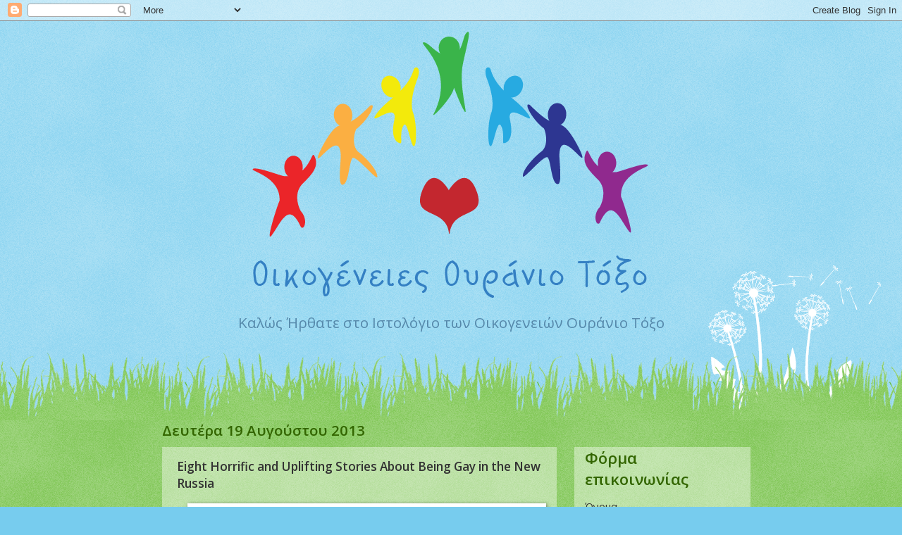

--- FILE ---
content_type: text/html; charset=UTF-8
request_url: https://ouraniotoksofamilies.blogspot.com/2013/08/eight-horrific-and-uplifting-stories.html
body_size: 25466
content:
<!DOCTYPE html>
<html class='v2' dir='ltr' xmlns='http://www.w3.org/1999/xhtml' xmlns:b='http://www.google.com/2005/gml/b' xmlns:data='http://www.google.com/2005/gml/data' xmlns:expr='http://www.google.com/2005/gml/expr'>
<head>
<link href='https://www.blogger.com/static/v1/widgets/335934321-css_bundle_v2.css' rel='stylesheet' type='text/css'/>
<meta content='width=1100' name='viewport'/>
<meta content='text/html; charset=UTF-8' http-equiv='Content-Type'/>
<meta content='blogger' name='generator'/>
<link href='https://ouraniotoksofamilies.blogspot.com/favicon.ico' rel='icon' type='image/x-icon'/>
<link href='http://ouraniotoksofamilies.blogspot.com/2013/08/eight-horrific-and-uplifting-stories.html' rel='canonical'/>
<link rel="alternate" type="application/atom+xml" title="Οικογένειες Ουράνιο Τόξο - Atom" href="https://ouraniotoksofamilies.blogspot.com/feeds/posts/default" />
<link rel="alternate" type="application/rss+xml" title="Οικογένειες Ουράνιο Τόξο - RSS" href="https://ouraniotoksofamilies.blogspot.com/feeds/posts/default?alt=rss" />
<link rel="service.post" type="application/atom+xml" title="Οικογένειες Ουράνιο Τόξο - Atom" href="https://www.blogger.com/feeds/3231283969238930405/posts/default" />

<link rel="alternate" type="application/atom+xml" title="Οικογένειες Ουράνιο Τόξο - Atom" href="https://ouraniotoksofamilies.blogspot.com/feeds/429918416685318169/comments/default" />
<!--Can't find substitution for tag [blog.ieCssRetrofitLinks]-->
<link href='https://blogger.googleusercontent.com/img/b/R29vZ2xl/AVvXsEjmDKZQ3gQzgXLfPcuGTvC20_V16QX1ZIKLZi6-SuFnCnCawWYoFP0PRTEUc_OuWz2_ChO1IKD1K_FANrDQH4kXwlRbbM_tul02gZtCZ8NLyNVUr1cBEzB7tN6QxDmzHmlE4ZapyLqw2_YB/s640/selection-of-a-heartx633.jpg' rel='image_src'/>
<meta content='http://ouraniotoksofamilies.blogspot.com/2013/08/eight-horrific-and-uplifting-stories.html' property='og:url'/>
<meta content='Eight Horrific and Uplifting Stories About Being Gay in the New Russia' property='og:title'/>
<meta content='οικογένειες ουράνιο τόξο, oikogeneies ouranio tokso, ουράνιο τόξο families' property='og:description'/>
<meta content='https://blogger.googleusercontent.com/img/b/R29vZ2xl/AVvXsEjmDKZQ3gQzgXLfPcuGTvC20_V16QX1ZIKLZi6-SuFnCnCawWYoFP0PRTEUc_OuWz2_ChO1IKD1K_FANrDQH4kXwlRbbM_tul02gZtCZ8NLyNVUr1cBEzB7tN6QxDmzHmlE4ZapyLqw2_YB/w1200-h630-p-k-no-nu/selection-of-a-heartx633.jpg' property='og:image'/>
<title>
Οικογένειες Ουράνιο Τόξο: Eight Horrific and Uplifting Stories About Being Gay in the New Russia
</title>
<style id='page-skin-1' type='text/css'><!--
/*
-----------------------------------------------
Blogger Template Style
Name:     Watermark
Designer: Josh Peterson
URL:      www.noaesthetic.com
----------------------------------------------- */
/* Variable definitions
====================
<Variable name="keycolor" description="Main Color" type="color" default="#c0a154"/>
<Group description="Page Text" selector="body">
<Variable name="body.font" description="Font" type="font"
default="normal normal 14px Arial, Tahoma, Helvetica, FreeSans, sans-serif"/>
<Variable name="body.text.color" description="Text Color" type="color" default="#333333"/>
</Group>
<Group description="Backgrounds" selector=".main-inner">
<Variable name="body.background.color" description="Outer Background" type="color" default="#c0a154"/>
<Variable name="footer.background.color" description="Footer Background" type="color" default="transparent"/>
</Group>
<Group description="Links" selector=".main-inner">
<Variable name="link.color" description="Link Color" type="color" default="#cc3300"/>
<Variable name="link.visited.color" description="Visited Color" type="color" default="#993322"/>
<Variable name="link.hover.color" description="Hover Color" type="color" default="#ff3300"/>
</Group>
<Group description="Blog Title" selector=".header h1">
<Variable name="header.font" description="Title Font" type="font"
default="normal normal 60px Georgia, Utopia, 'Palatino Linotype', Palatino, serif"/>
<Variable name="header.text.color" description="Title Color" type="color" default="#ffffff" />
</Group>
<Group description="Blog Description" selector=".header .description">
<Variable name="description.text.color" description="Description Color" type="color"
default="#997755" />
</Group>
<Group description="Tabs Text" selector=".tabs-inner .widget li a">
<Variable name="tabs.font" description="Font" type="font"
default="normal normal 20px Georgia, Utopia, 'Palatino Linotype', Palatino, serif"/>
<Variable name="tabs.text.color" description="Text Color" type="color" default="#cc3300"/>
<Variable name="tabs.selected.text.color" description="Selected Color" type="color" default="#000000"/>
</Group>
<Group description="Tabs Background" selector=".tabs-outer .PageList">
<Variable name="tabs.background.color" description="Background Color" type="color" default="transparent"/>
<Variable name="tabs.separator.color" description="Separator Color" type="color" default="#77ccee"/>
</Group>
<Group description="Date Header" selector="h2.date-header">
<Variable name="date.font" description="Font" type="font"
default="normal normal 16px Arial, Tahoma, Helvetica, FreeSans, sans-serif"/>
<Variable name="date.text.color" description="Text Color" type="color" default="#997755"/>
</Group>
<Group description="Post" selector="h3.post-title, .comments h4">
<Variable name="post.title.font" description="Title Font" type="font"
default="normal normal 30px Georgia, Utopia, 'Palatino Linotype', Palatino, serif"/>
<Variable name="post.background.color" description="Background Color" type="color" default="transparent"/>
<Variable name="post.border.color" description="Border Color" type="color" default="#ccbb99" />
</Group>
<Group description="Post Footer" selector=".post-footer">
<Variable name="post.footer.text.color" description="Text Color" type="color" default="#997755"/>
</Group>
<Group description="Gadgets" selector="h2">
<Variable name="widget.title.font" description="Title Font" type="font"
default="normal normal 20px Georgia, Utopia, 'Palatino Linotype', Palatino, serif"/>
<Variable name="widget.title.text.color" description="Title Color" type="color" default="#000000"/>
<Variable name="widget.alternate.text.color" description="Alternate Color" type="color" default="#777777"/>
</Group>
<Group description="Footer" selector=".footer-inner">
<Variable name="footer.text.color" description="Text Color" type="color" default="#333333"/>
<Variable name="footer.widget.title.text.color" description="Gadget Title Color" type="color" default="#336600"/>
</Group>
<Group description="Footer Links" selector=".footer-inner">
<Variable name="footer.link.color" description="Link Color" type="color" default="#cc3300"/>
<Variable name="footer.link.visited.color" description="Visited Color" type="color" default="#993322"/>
<Variable name="footer.link.hover.color" description="Hover Color" type="color" default="#ff3300"/>
</Group>
<Variable name="body.background" description="Body Background" type="background"
color="#77ccee" default="$(color) url(//www.blogblog.com/1kt/watermark/body_background_birds.png) repeat scroll top left"/>
<Variable name="body.background.overlay" description="Overlay Background" type="background" color="#77ccee"
default="transparent url(//www.blogblog.com/1kt/watermark/body_overlay_birds.png) no-repeat scroll top right"/>
<Variable name="body.background.overlay.height" description="Overlay Background Height" type="length" default="121px" min="0" max="1000px"/>
<Variable name="tabs.background.inner" description="Tabs Background Inner" type="url" default="none"/>
<Variable name="tabs.background.outer" description="Tabs Background Outer" type="url" default="none"/>
<Variable name="tabs.border.size" description="Tabs Border Size" type="length" default="0" min="0" max="10px"/>
<Variable name="tabs.shadow.spread" description="Tabs Shadow Spread" type="length" default="0" min="0" max="100px"/>
<Variable name="main.padding.top" description="Main Padding Top" type="length" default="30px" min="0" max="100px"/>
<Variable name="main.cap.height" description="Main Cap Height" type="length" default="0" min="0" max="100px"/>
<Variable name="main.cap.image" description="Main Cap Image" type="url" default="none"/>
<Variable name="main.cap.overlay" description="Main Cap Overlay" type="url" default="none"/>
<Variable name="main.background" description="Main Background" type="background"
default="transparent none no-repeat scroll top left"/>
<Variable name="post.background.url" description="Post Background URL" type="url"
default="url(//www.blogblog.com/1kt/watermark/post_background_birds.png)"/>
<Variable name="post.border.size" description="Post Border Size" type="length" default="1px" min="0" max="10px"/>
<Variable name="post.border.style" description="Post Border Style" type="string" default="dotted"/>
<Variable name="post.shadow.spread" description="Post Shadow Spread" type="length" default="0" min="0" max="100px"/>
<Variable name="footer.background" description="Footer Background" type="background"
color="#331100" default="$(color) url(//www.blogblog.com/1kt/watermark/body_background_navigator.png) repeat scroll top left"/>
<Variable name="mobile.background.overlay" description="Mobile Background Overlay" type="string"
default="transparent none repeat scroll top left"/>
<Variable name="startSide" description="Side where text starts in blog language" type="automatic" default="left"/>
<Variable name="endSide" description="Side where text ends in blog language" type="automatic" default="right"/>
*/
/* Use this with templates/1ktemplate-*.html */
/* Content
----------------------------------------------- */
@import url(https://fonts.googleapis.com/css?family=Open+Sans:400,300,400italic,600&subset=latin,greek);
body {
/*font: normal normal 15px Georgia, Utopia, 'Palatino Linotype', Palatino, serif;*/
font-family: 'Open Sans', serif;
color: #333333;
background: #77ccee url(//www.blogblog.com/1kt/watermark/body_background_flower.png) repeat scroll top left;
}
html body .content-outer {
min-width: 0;
max-width: 100%;
width: 100%;
}
#Header1_headerimg {margin:1em auto 0 auto;position: relative;z-index: 999;}
.content-outer {
font-size: 92%;
}
a:link {
text-decoration:none;
color: #cc3300;
}
a:visited {
text-decoration:none;
color: #993322;
}
a:hover {
text-decoration:underline;
color: #ff3300;
}
.body-fauxcolumns .cap-top {
margin-top: 30px;
background: transparent none no-repeat scroll top left;
height: 0;
}
.content-inner {
padding: 0;
}
/* Header
----------------------------------------------- */
.header-inner .Header .titlewrapper,
.header-inner .Header .descriptionwrapper {
padding-left: 20px;
padding-right: 20px;
}
.Header h1 {
/*font: normal normal 60px Georgia, Utopia, 'Palatino Linotype', Palatino, serif;*/
font-family: 'Open Sans', serif;
color: #ffffff;
text-shadow: 2px 2px rgba(0, 0, 0, .1);
}
.Header h1 a {
color: #ffffff;
}
.Header .description {
font-size: 140%;
color: #5588aa;
text-align: center;
position: relative;
z-index: 999;
}
/* Tabs
----------------------------------------------- */
.tabs-inner .section {
margin: 0 20px;
}
.tabs-inner .PageList, .tabs-inner .LinkList, .tabs-inner .Labels {
margin-left: -11px;
margin-right: -11px;
background-color: transparent;
border-top: 0 solid #ffffff;
border-bottom: 0 solid #ffffff;
-moz-box-shadow: 0 0 0 rgba(0, 0, 0, .3);
-webkit-box-shadow: 0 0 0 rgba(0, 0, 0, .3);
-goog-ms-box-shadow: 0 0 0 rgba(0, 0, 0, .3);
box-shadow: 0 0 0 rgba(0, 0, 0, .3);
}
.tabs-inner .PageList .widget-content,
.tabs-inner .LinkList .widget-content,
.tabs-inner .Labels .widget-content {
margin: -3px -11px;
background: transparent none  no-repeat scroll right;
}
.tabs-inner .widget ul {
padding: 2px 25px;
max-height: 34px;
background: transparent none no-repeat scroll left;
}
.tabs-inner .widget li {
border: none;
}
.tabs-inner .widget li a {
display: inline-block;
padding: .25em 1em;
font: normal normal 20px Georgia, Utopia, 'Palatino Linotype', Palatino, serif;
color: #cc3300;
border-right: 1px solid #77ccee;
}
.tabs-inner .widget li:first-child a {
border-left: 1px solid #77ccee;
}
.tabs-inner .widget li.selected a, .tabs-inner .widget li a:hover {
color: #000000;
}
/* Headings
----------------------------------------------- */
h2 {
/*font: normal normal 20px Georgia, Utopia, 'Palatino Linotype', Palatino, serif;*/
font-family: 'Open Sans', serif;
color: #336600;
margin: 0 0 .5em;
}
h2.date-header {
font-family: 'Open Sans', serif;
color: #336600;
font-size: 1.4em;
}
/* Main
----------------------------------------------- */
.main-inner .column-center-inner,
.main-inner .column-left-inner,
.main-inner .column-right-inner {
padding: 0 5px;
}
aside {
margin-top: 2.55em;
padding-bottom: 5em;
background: rgba(255,255,255,0.4);
}
.main-outer {
margin-top: 100px;
background: #66bb33 url(//www.blogblog.com/1kt/watermark/body_background_flower.png) repeat scroll top center;
}
.main-inner {
padding-top: 0;
}
#ArchiveList .toggle-open, #ArchiveList .toggle {font-size: 10px;color: #360;}
.main-cap-top {
position: relative;
}
.separator {background: transparent!important;margin: 1em 0;}
.main-cap-top .cap-right {
position: absolute;
height: 100px;
width: 100%;
bottom: 0;
background: transparent url(//www.blogblog.com/1kt/watermark/main_cap_flower.png) repeat-x scroll bottom center;
}
form#emf-form {background: rgba(255,255,255,0.4);padding: 2em;font-family: 'Open Sans', serif!important;}
form#emf-form td input {padding:5px;}
.main-cap-top .cap-left {
position: absolute;
height: 245px;
width: 280px;
right: 0;
bottom: 0;
background: transparent url(//www.blogblog.com/1kt/watermark/main_overlay_flower.png) no-repeat scroll bottom left;
}
/* Posts
----------------------------------------------- */
.post-outer {
padding: 15px 20px;
margin: 0 0 25px;
background: transparent url(//www.blogblog.com/1kt/watermark/post_background_birds.png) repeat scroll top left;
_background-image: none;
border: dotted 1px transparent;
-moz-box-shadow: 0 0 0 rgba(0, 0, 0, .1);
-webkit-box-shadow: 0 0 0 rgba(0, 0, 0, .1);
-goog-ms-box-shadow: 0 0 0 rgba(0, 0, 0, .1);
box-shadow: 0 0 0 rgba(0, 0, 0, .1);
}
h3.post-title {
/*font: normal normal 30px Georgia, Utopia, 'Palatino Linotype', Palatino, serif;*/
font-family: 'Open Sans', serif;
margin: 0;
}
.comments h4 {
font: normal normal 30px Georgia, Utopia, 'Palatino Linotype', Palatino, serif;
margin: 1em 0 0;
}
.post-body {
font-size: 105%;
line-height: 1.5;
position: relative;
}
.post-body img {max-width:95%;height:auto!important;}
.post-header {
margin: 0 0 1em;
color: #997755;
}
.post-footer {
margin: 10px 0 0;
padding: 10px 0 0;
color: #997755;
border-top: dashed 1px #777777;
}
#blog-pager {
font-size: 140%
}
#comments .comment-author {
padding-top: 1.5em;
border-top: dashed 1px #777777;
background-position: 0 1.5em;
}
#comments .comment-author:first-child {
padding-top: 0;
border-top: none;
}
.avatar-image-container {
margin: .2em 0 0;
}
/* Comments
----------------------------------------------- */
.comments .comments-content .icon.blog-author {
background-repeat: no-repeat;
background-image: url([data-uri]);
}
.comments .comments-content .loadmore a {
border-top: 1px solid #777777;
border-bottom: 1px solid #777777;
}
.comments .continue {
border-top: 2px solid #777777;
}
/* Widgets
----------------------------------------------- */
.widget ul, .widget #ArchiveList ul.flat {
padding: 0;
list-style: none;
}
.widget ul li, .widget #ArchiveList ul.flat li {
padding: .35em 0;
text-indent: 0;
border-top: dashed 1px #777777;
}
.widget ul li:first-child, .widget #ArchiveList ul.flat li:first-child {
border-top: none;
}
.widget .post-body ul {
list-style: disc;
}
.widget .post-body ul li {
border: none;
}
.widget .zippy {
color: #777777;
}
.post-body img, .post-body .tr-caption-container, .Profile img, .Image img,
.BlogList .item-thumbnail img {
padding: 5px;
background: #fff;
-moz-box-shadow: 1px 1px 5px rgba(0, 0, 0, .5);
-webkit-box-shadow: 1px 1px 5px rgba(0, 0, 0, .5);
-goog-ms-box-shadow: 1px 1px 5px rgba(0, 0, 0, .5);
box-shadow: 1px 1px 5px rgba(0, 0, 0, .5);
}
.post-body img, .post-body .tr-caption-container {
padding: 8px;
}
.post-body .tr-caption-container {
color: #333333;
}
.post-body .tr-caption-container img {
padding: 0;
background: transparent;
border: none;
-moz-box-shadow: 0 0 0 rgba(0, 0, 0, .1);
-webkit-box-shadow: 0 0 0 rgba(0, 0, 0, .1);
-goog-ms-box-shadow: 0 0 0 rgba(0, 0, 0, .1);
box-shadow: 0 0 0 rgba(0, 0, 0, .1);
}
/* Footer
----------------------------------------------- */
.footer-outer {
color:#ffffff;
background: #331100 url(//www.blogblog.com/1kt/watermark/body_background_navigator.png) repeat scroll top left;
}
.footer-outer a {
color: #ffdd99;
}
.footer-outer a:visited {
color: #eecc77;
}
.footer-outer a:hover {
color: #ffffcc;
}
.footer-outer .widget h2 {
color: #ffffff;
}
/* Mobile
----------------------------------------------- */
body.mobile  {
background-size: 100% auto;
}
.mobile .body-fauxcolumn-outer {
background: transparent none repeat scroll top left;
}
html .mobile .mobile-date-outer {
border-bottom: none;
background: transparent url(//www.blogblog.com/1kt/watermark/post_background_birds.png) repeat scroll top left;
_background-image: none;
margin-bottom: 10px;
}
.mobile .main-inner .date-outer {
padding: 0;
}
.mobile .main-inner .date-header {
margin: 10px;
}
.mobile .main-cap-top {
z-index: -1;
}
.mobile .content-outer {
font-size: 100%;
}
.mobile .post-outer {
padding: 10px;
}
.mobile .main-cap-top .cap-left {
background: transparent none no-repeat scroll bottom left;
}
.mobile .body-fauxcolumns .cap-top {
margin: 0;
}
.mobile-link-button {
background: transparent url(//www.blogblog.com/1kt/watermark/post_background_birds.png) repeat scroll top left;
}
.mobile-link-button a:link, .mobile-link-button a:visited {
color: #cc3300;
}
.mobile-index-date .date-header {
color: #336600;
}
.mobile-index-contents {
color: #333333;
}
.mobile .tabs-inner .section {
margin: 0;
}
.mobile .tabs-inner .PageList {
margin-left: 0;
margin-right: 0;
}
.mobile .tabs-inner .PageList .widget-content {
margin: 0;
color: #000000;
background: transparent url(//www.blogblog.com/1kt/watermark/post_background_birds.png) repeat scroll top left;
}
.mobile .tabs-inner .PageList .widget-content .pagelist-arrow {
border-left: 1px solid #77ccee;
}

--></style>
<style id='template-skin-1' type='text/css'><!--
body {
min-width: 860px;
}
.content-outer, .content-fauxcolumn-outer, .region-inner {
min-width: 860px;
max-width: 860px;
_width: 860px;
}
.main-inner .columns {
padding-left: 0px;
padding-right: 260px;
}
.main-inner .fauxcolumn-center-outer {
left: 0px;
right: 260px;
/* IE6 does not respect left and right together */
_width: expression(this.parentNode.offsetWidth -
parseInt("0px") -
parseInt("260px") + 'px');
}
.main-inner .fauxcolumn-left-outer {
width: 0px;
}
.main-inner .fauxcolumn-right-outer {
width: 260px;
}
.main-inner .column-left-outer {
width: 0px;
right: 100%;
margin-left: -0px;
}
.main-inner .column-right-outer {
width: 260px;
margin-right: -260px;
}
#layout {
min-width: 0;
}
#layout .content-outer {
min-width: 0;
width: 800px;
}
#layout .region-inner {
min-width: 0;
width: auto;
}
body#layout div.add_widget {
padding: 8px;
}
body#layout div.add_widget a {
margin-left: 32px;
}
--></style>
<link href='https://www.blogger.com/dyn-css/authorization.css?targetBlogID=3231283969238930405&amp;zx=85a6b19f-4148-465e-9b98-0142a2f411eb' media='none' onload='if(media!=&#39;all&#39;)media=&#39;all&#39;' rel='stylesheet'/><noscript><link href='https://www.blogger.com/dyn-css/authorization.css?targetBlogID=3231283969238930405&amp;zx=85a6b19f-4148-465e-9b98-0142a2f411eb' rel='stylesheet'/></noscript>
<meta name='google-adsense-platform-account' content='ca-host-pub-1556223355139109'/>
<meta name='google-adsense-platform-domain' content='blogspot.com'/>

</head>
<body class='loading'>
<div class='navbar section' id='navbar' name='Navbar'><div class='widget Navbar' data-version='1' id='Navbar1'><script type="text/javascript">
    function setAttributeOnload(object, attribute, val) {
      if(window.addEventListener) {
        window.addEventListener('load',
          function(){ object[attribute] = val; }, false);
      } else {
        window.attachEvent('onload', function(){ object[attribute] = val; });
      }
    }
  </script>
<div id="navbar-iframe-container"></div>
<script type="text/javascript" src="https://apis.google.com/js/platform.js"></script>
<script type="text/javascript">
      gapi.load("gapi.iframes:gapi.iframes.style.bubble", function() {
        if (gapi.iframes && gapi.iframes.getContext) {
          gapi.iframes.getContext().openChild({
              url: 'https://www.blogger.com/navbar/3231283969238930405?po\x3d429918416685318169\x26origin\x3dhttps://ouraniotoksofamilies.blogspot.com',
              where: document.getElementById("navbar-iframe-container"),
              id: "navbar-iframe"
          });
        }
      });
    </script><script type="text/javascript">
(function() {
var script = document.createElement('script');
script.type = 'text/javascript';
script.src = '//pagead2.googlesyndication.com/pagead/js/google_top_exp.js';
var head = document.getElementsByTagName('head')[0];
if (head) {
head.appendChild(script);
}})();
</script>
</div></div>
<div class='body-fauxcolumns'>
<div class='fauxcolumn-outer body-fauxcolumn-outer'>
<div class='cap-top'>
<div class='cap-left'></div>
<div class='cap-right'></div>
</div>
<div class='fauxborder-left'>
<div class='fauxborder-right'></div>
<div class='fauxcolumn-inner'>
</div>
</div>
<div class='cap-bottom'>
<div class='cap-left'></div>
<div class='cap-right'></div>
</div>
</div>
</div>
<div class='content'>
<div class='content-fauxcolumns'>
<div class='fauxcolumn-outer content-fauxcolumn-outer'>
<div class='cap-top'>
<div class='cap-left'></div>
<div class='cap-right'></div>
</div>
<div class='fauxborder-left'>
<div class='fauxborder-right'></div>
<div class='fauxcolumn-inner'>
</div>
</div>
<div class='cap-bottom'>
<div class='cap-left'></div>
<div class='cap-right'></div>
</div>
</div>
</div>
<div class='content-outer'>
<div class='content-cap-top cap-top'>
<div class='cap-left'></div>
<div class='cap-right'></div>
</div>
<div class='fauxborder-left content-fauxborder-left'>
<div class='fauxborder-right content-fauxborder-right'></div>
<div class='content-inner'>
<header>
<div class='header-outer'>
<div class='header-cap-top cap-top'>
<div class='cap-left'></div>
<div class='cap-right'></div>
</div>
<div class='fauxborder-left header-fauxborder-left'>
<div class='fauxborder-right header-fauxborder-right'></div>
<div class='region-inner header-inner'>
<div class='header section' id='header' name='Κεφαλίδα'><div class='widget Header' data-version='1' id='Header1'>
<div id='header-inner'>
<a href='https://ouraniotoksofamilies.blogspot.com/' style='display: block'>
<img alt='Οικογένειες Ουράνιο Τόξο' height='389px; ' id='Header1_headerimg' src='https://blogger.googleusercontent.com/img/b/R29vZ2xl/AVvXsEjOSWHF23FaPrej_bzxTDNtz-2hNOGY1wSC_Tsj2tL9htQDHKtJUJlwTEmv18VVlBp-zYfcEdMt6-lVcx8VDZ23xIucuxcf1A2WtKmlg9ptB7Ill_-NwQup7yZD6siKVLyt6V8ryzlQe8I/s1600/oiklogo.png' style='display: block' width='565px; '/>
</a>
<div class='descriptionwrapper'>
<p class='description'>
<span>
Καλώς Ήρθατε στο Ιστολόγιο των Οικογενειών Ουράνιο Τόξο
</span>
</p>
</div>
</div>
</div></div>
</div>
</div>
<div class='header-cap-bottom cap-bottom'>
<div class='cap-left'></div>
<div class='cap-right'></div>
</div>
</div>
</header>
<div class='tabs-outer'>
<div class='tabs-cap-top cap-top'>
<div class='cap-left'></div>
<div class='cap-right'></div>
</div>
<div class='fauxborder-left tabs-fauxborder-left'>
<div class='fauxborder-right tabs-fauxborder-right'></div>
<div class='region-inner tabs-inner'>
<div class='tabs no-items section' id='crosscol' name='Σε όλες τις στήλες'></div>
<div class='tabs no-items section' id='crosscol-overflow' name='Cross-Column 2'></div>
</div>
</div>
<div class='tabs-cap-bottom cap-bottom'>
<div class='cap-left'></div>
<div class='cap-right'></div>
</div>
</div>
<div class='main-outer'>
<div class='main-cap-top cap-top'>
<div class='cap-left'></div>
<div class='cap-right'></div>
</div>
<div class='fauxborder-left main-fauxborder-left'>
<div class='fauxborder-right main-fauxborder-right'></div>
<div class='region-inner main-inner'>
<div class='columns fauxcolumns'>
<div class='fauxcolumn-outer fauxcolumn-center-outer'>
<div class='cap-top'>
<div class='cap-left'></div>
<div class='cap-right'></div>
</div>
<div class='fauxborder-left'>
<div class='fauxborder-right'></div>
<div class='fauxcolumn-inner'>
</div>
</div>
<div class='cap-bottom'>
<div class='cap-left'></div>
<div class='cap-right'></div>
</div>
</div>
<div class='fauxcolumn-outer fauxcolumn-left-outer'>
<div class='cap-top'>
<div class='cap-left'></div>
<div class='cap-right'></div>
</div>
<div class='fauxborder-left'>
<div class='fauxborder-right'></div>
<div class='fauxcolumn-inner'>
</div>
</div>
<div class='cap-bottom'>
<div class='cap-left'></div>
<div class='cap-right'></div>
</div>
</div>
<div class='fauxcolumn-outer fauxcolumn-right-outer'>
<div class='cap-top'>
<div class='cap-left'></div>
<div class='cap-right'></div>
</div>
<div class='fauxborder-left'>
<div class='fauxborder-right'></div>
<div class='fauxcolumn-inner'>
</div>
</div>
<div class='cap-bottom'>
<div class='cap-left'></div>
<div class='cap-right'></div>
</div>
</div>
<!-- corrects IE6 width calculation -->
<div class='columns-inner'>
<div class='column-center-outer'>
<div class='column-center-inner'>
<div class='main section' id='main' name='Κύριος'><div class='widget Blog' data-version='1' id='Blog1'>
<div class='blog-posts hfeed'>

                                        <div class="date-outer">
                                      
<h2 class='date-header'>
<span>
Δευτέρα 19 Αυγούστου 2013
</span>
</h2>

                                        <div class="date-posts">
                                      
<div class='post-outer'>
<div class='post hentry uncustomized-post-template' itemprop='blogPost' itemscope='itemscope' itemtype='http://schema.org/BlogPosting'>
<meta content='https://blogger.googleusercontent.com/img/b/R29vZ2xl/AVvXsEjmDKZQ3gQzgXLfPcuGTvC20_V16QX1ZIKLZi6-SuFnCnCawWYoFP0PRTEUc_OuWz2_ChO1IKD1K_FANrDQH4kXwlRbbM_tul02gZtCZ8NLyNVUr1cBEzB7tN6QxDmzHmlE4ZapyLqw2_YB/s640/selection-of-a-heartx633.jpg' itemprop='image_url'/>
<meta content='3231283969238930405' itemprop='blogId'/>
<meta content='429918416685318169' itemprop='postId'/>
<a name='429918416685318169'></a>
<h3 class='post-title entry-title' itemprop='name'>
Eight Horrific and Uplifting Stories About Being Gay in the New Russia
</h3>
<div class='post-header'>
<div class='post-header-line-1'></div>
</div>
<div class='post-body entry-content' id='post-body-429918416685318169' itemprop='description articleBody'>
<div dir="ltr" style="text-align: left;" trbidi="on">
<div style="text-align: left;">
<!--[if !mso]>
<style>
v\:* {behavior:url(#default#VML);}
o\:* {behavior:url(#default#VML);}
w\:* {behavior:url(#default#VML);}
.shape {behavior:url(#default#VML);}
</style>
<![endif]--></div>
<div style="text-align: left;">
<!--[if gte mso 9]><xml>
 <o:OfficeDocumentSettings>
  <o:RelyOnVML/>
  <o:AllowPNG/>
 </o:OfficeDocumentSettings>
</xml><![endif]--><!--[if gte mso 9]><xml>
 <w:WordDocument>
  <w:View>Normal</w:View>
  <w:Zoom>0</w:Zoom>
  <w:TrackMoves>false</w:TrackMoves>
  <w:TrackFormatting/>
  <w:PunctuationKerning/>
  <w:ValidateAgainstSchemas/>
  <w:SaveIfXMLInvalid>false</w:SaveIfXMLInvalid>
  <w:IgnoreMixedContent>false</w:IgnoreMixedContent>
  <w:AlwaysShowPlaceholderText>false</w:AlwaysShowPlaceholderText>
  <w:DoNotPromoteQF/>
  <w:LidThemeOther>EL</w:LidThemeOther>
  <w:LidThemeAsian>X-NONE</w:LidThemeAsian>
  <w:LidThemeComplexScript>X-NONE</w:LidThemeComplexScript>
  <w:Compatibility>
   <w:BreakWrappedTables/>
   <w:SnapToGridInCell/>
   <w:WrapTextWithPunct/>
   <w:UseAsianBreakRules/>
   <w:DontGrowAutofit/>
   <w:SplitPgBreakAndParaMark/>
   <w:EnableOpenTypeKerning/>
   <w:DontFlipMirrorIndents/>
   <w:OverrideTableStyleHps/>
  </w:Compatibility>
  <m:mathPr>
   <m:mathFont m:val="Cambria Math"/>
   <m:brkBin m:val="before"/>
   <m:brkBinSub m:val="&#45;-"/>
   <m:smallFrac m:val="off"/>
   <m:dispDef/>
   <m:lMargin m:val="0"/>
   <m:rMargin m:val="0"/>
   <m:defJc m:val="centerGroup"/>
   <m:wrapIndent m:val="1440"/>
   <m:intLim m:val="subSup"/>
   <m:naryLim m:val="undOvr"/>
  </m:mathPr></w:WordDocument>
</xml><![endif]--><!--[if gte mso 9]><xml>
 <w:LatentStyles DefLockedState="false" DefUnhideWhenUsed="true"
  DefSemiHidden="true" DefQFormat="false" DefPriority="99"
  LatentStyleCount="267">
  <w:LsdException Locked="false" Priority="0" SemiHidden="false"
   UnhideWhenUsed="false" QFormat="true" Name="Normal"/>
  <w:LsdException Locked="false" Priority="9" SemiHidden="false"
   UnhideWhenUsed="false" QFormat="true" Name="heading 1"/>
  <w:LsdException Locked="false" Priority="9" QFormat="true" Name="heading 2"/>
  <w:LsdException Locked="false" Priority="9" QFormat="true" Name="heading 3"/>
  <w:LsdException Locked="false" Priority="9" QFormat="true" Name="heading 4"/>
  <w:LsdException Locked="false" Priority="9" QFormat="true" Name="heading 5"/>
  <w:LsdException Locked="false" Priority="9" QFormat="true" Name="heading 6"/>
  <w:LsdException Locked="false" Priority="9" QFormat="true" Name="heading 7"/>
  <w:LsdException Locked="false" Priority="9" QFormat="true" Name="heading 8"/>
  <w:LsdException Locked="false" Priority="9" QFormat="true" Name="heading 9"/>
  <w:LsdException Locked="false" Priority="39" Name="toc 1"/>
  <w:LsdException Locked="false" Priority="39" Name="toc 2"/>
  <w:LsdException Locked="false" Priority="39" Name="toc 3"/>
  <w:LsdException Locked="false" Priority="39" Name="toc 4"/>
  <w:LsdException Locked="false" Priority="39" Name="toc 5"/>
  <w:LsdException Locked="false" Priority="39" Name="toc 6"/>
  <w:LsdException Locked="false" Priority="39" Name="toc 7"/>
  <w:LsdException Locked="false" Priority="39" Name="toc 8"/>
  <w:LsdException Locked="false" Priority="39" Name="toc 9"/>
  <w:LsdException Locked="false" Priority="35" QFormat="true" Name="caption"/>
  <w:LsdException Locked="false" Priority="10" SemiHidden="false"
   UnhideWhenUsed="false" QFormat="true" Name="Title"/>
  <w:LsdException Locked="false" Priority="1" Name="Default Paragraph Font"/>
  <w:LsdException Locked="false" Priority="11" SemiHidden="false"
   UnhideWhenUsed="false" QFormat="true" Name="Subtitle"/>
  <w:LsdException Locked="false" Priority="22" SemiHidden="false"
   UnhideWhenUsed="false" QFormat="true" Name="Strong"/>
  <w:LsdException Locked="false" Priority="20" SemiHidden="false"
   UnhideWhenUsed="false" QFormat="true" Name="Emphasis"/>
  <w:LsdException Locked="false" Priority="59" SemiHidden="false"
   UnhideWhenUsed="false" Name="Table Grid"/>
  <w:LsdException Locked="false" UnhideWhenUsed="false" Name="Placeholder Text"/>
  <w:LsdException Locked="false" Priority="1" SemiHidden="false"
   UnhideWhenUsed="false" QFormat="true" Name="No Spacing"/>
  <w:LsdException Locked="false" Priority="60" SemiHidden="false"
   UnhideWhenUsed="false" Name="Light Shading"/>
  <w:LsdException Locked="false" Priority="61" SemiHidden="false"
   UnhideWhenUsed="false" Name="Light List"/>
  <w:LsdException Locked="false" Priority="62" SemiHidden="false"
   UnhideWhenUsed="false" Name="Light Grid"/>
  <w:LsdException Locked="false" Priority="63" SemiHidden="false"
   UnhideWhenUsed="false" Name="Medium Shading 1"/>
  <w:LsdException Locked="false" Priority="64" SemiHidden="false"
   UnhideWhenUsed="false" Name="Medium Shading 2"/>
  <w:LsdException Locked="false" Priority="65" SemiHidden="false"
   UnhideWhenUsed="false" Name="Medium List 1"/>
  <w:LsdException Locked="false" Priority="66" SemiHidden="false"
   UnhideWhenUsed="false" Name="Medium List 2"/>
  <w:LsdException Locked="false" Priority="67" SemiHidden="false"
   UnhideWhenUsed="false" Name="Medium Grid 1"/>
  <w:LsdException Locked="false" Priority="68" SemiHidden="false"
   UnhideWhenUsed="false" Name="Medium Grid 2"/>
  <w:LsdException Locked="false" Priority="69" SemiHidden="false"
   UnhideWhenUsed="false" Name="Medium Grid 3"/>
  <w:LsdException Locked="false" Priority="70" SemiHidden="false"
   UnhideWhenUsed="false" Name="Dark List"/>
  <w:LsdException Locked="false" Priority="71" SemiHidden="false"
   UnhideWhenUsed="false" Name="Colorful Shading"/>
  <w:LsdException Locked="false" Priority="72" SemiHidden="false"
   UnhideWhenUsed="false" Name="Colorful List"/>
  <w:LsdException Locked="false" Priority="73" SemiHidden="false"
   UnhideWhenUsed="false" Name="Colorful Grid"/>
  <w:LsdException Locked="false" Priority="60" SemiHidden="false"
   UnhideWhenUsed="false" Name="Light Shading Accent 1"/>
  <w:LsdException Locked="false" Priority="61" SemiHidden="false"
   UnhideWhenUsed="false" Name="Light List Accent 1"/>
  <w:LsdException Locked="false" Priority="62" SemiHidden="false"
   UnhideWhenUsed="false" Name="Light Grid Accent 1"/>
  <w:LsdException Locked="false" Priority="63" SemiHidden="false"
   UnhideWhenUsed="false" Name="Medium Shading 1 Accent 1"/>
  <w:LsdException Locked="false" Priority="64" SemiHidden="false"
   UnhideWhenUsed="false" Name="Medium Shading 2 Accent 1"/>
  <w:LsdException Locked="false" Priority="65" SemiHidden="false"
   UnhideWhenUsed="false" Name="Medium List 1 Accent 1"/>
  <w:LsdException Locked="false" UnhideWhenUsed="false" Name="Revision"/>
  <w:LsdException Locked="false" Priority="34" SemiHidden="false"
   UnhideWhenUsed="false" QFormat="true" Name="List Paragraph"/>
  <w:LsdException Locked="false" Priority="29" SemiHidden="false"
   UnhideWhenUsed="false" QFormat="true" Name="Quote"/>
  <w:LsdException Locked="false" Priority="30" SemiHidden="false"
   UnhideWhenUsed="false" QFormat="true" Name="Intense Quote"/>
  <w:LsdException Locked="false" Priority="66" SemiHidden="false"
   UnhideWhenUsed="false" Name="Medium List 2 Accent 1"/>
  <w:LsdException Locked="false" Priority="67" SemiHidden="false"
   UnhideWhenUsed="false" Name="Medium Grid 1 Accent 1"/>
  <w:LsdException Locked="false" Priority="68" SemiHidden="false"
   UnhideWhenUsed="false" Name="Medium Grid 2 Accent 1"/>
  <w:LsdException Locked="false" Priority="69" SemiHidden="false"
   UnhideWhenUsed="false" Name="Medium Grid 3 Accent 1"/>
  <w:LsdException Locked="false" Priority="70" SemiHidden="false"
   UnhideWhenUsed="false" Name="Dark List Accent 1"/>
  <w:LsdException Locked="false" Priority="71" SemiHidden="false"
   UnhideWhenUsed="false" Name="Colorful Shading Accent 1"/>
  <w:LsdException Locked="false" Priority="72" SemiHidden="false"
   UnhideWhenUsed="false" Name="Colorful List Accent 1"/>
  <w:LsdException Locked="false" Priority="73" SemiHidden="false"
   UnhideWhenUsed="false" Name="Colorful Grid Accent 1"/>
  <w:LsdException Locked="false" Priority="60" SemiHidden="false"
   UnhideWhenUsed="false" Name="Light Shading Accent 2"/>
  <w:LsdException Locked="false" Priority="61" SemiHidden="false"
   UnhideWhenUsed="false" Name="Light List Accent 2"/>
  <w:LsdException Locked="false" Priority="62" SemiHidden="false"
   UnhideWhenUsed="false" Name="Light Grid Accent 2"/>
  <w:LsdException Locked="false" Priority="63" SemiHidden="false"
   UnhideWhenUsed="false" Name="Medium Shading 1 Accent 2"/>
  <w:LsdException Locked="false" Priority="64" SemiHidden="false"
   UnhideWhenUsed="false" Name="Medium Shading 2 Accent 2"/>
  <w:LsdException Locked="false" Priority="65" SemiHidden="false"
   UnhideWhenUsed="false" Name="Medium List 1 Accent 2"/>
  <w:LsdException Locked="false" Priority="66" SemiHidden="false"
   UnhideWhenUsed="false" Name="Medium List 2 Accent 2"/>
  <w:LsdException Locked="false" Priority="67" SemiHidden="false"
   UnhideWhenUsed="false" Name="Medium Grid 1 Accent 2"/>
  <w:LsdException Locked="false" Priority="68" SemiHidden="false"
   UnhideWhenUsed="false" Name="Medium Grid 2 Accent 2"/>
  <w:LsdException Locked="false" Priority="69" SemiHidden="false"
   UnhideWhenUsed="false" Name="Medium Grid 3 Accent 2"/>
  <w:LsdException Locked="false" Priority="70" SemiHidden="false"
   UnhideWhenUsed="false" Name="Dark List Accent 2"/>
  <w:LsdException Locked="false" Priority="71" SemiHidden="false"
   UnhideWhenUsed="false" Name="Colorful Shading Accent 2"/>
  <w:LsdException Locked="false" Priority="72" SemiHidden="false"
   UnhideWhenUsed="false" Name="Colorful List Accent 2"/>
  <w:LsdException Locked="false" Priority="73" SemiHidden="false"
   UnhideWhenUsed="false" Name="Colorful Grid Accent 2"/>
  <w:LsdException Locked="false" Priority="60" SemiHidden="false"
   UnhideWhenUsed="false" Name="Light Shading Accent 3"/>
  <w:LsdException Locked="false" Priority="61" SemiHidden="false"
   UnhideWhenUsed="false" Name="Light List Accent 3"/>
  <w:LsdException Locked="false" Priority="62" SemiHidden="false"
   UnhideWhenUsed="false" Name="Light Grid Accent 3"/>
  <w:LsdException Locked="false" Priority="63" SemiHidden="false"
   UnhideWhenUsed="false" Name="Medium Shading 1 Accent 3"/>
  <w:LsdException Locked="false" Priority="64" SemiHidden="false"
   UnhideWhenUsed="false" Name="Medium Shading 2 Accent 3"/>
  <w:LsdException Locked="false" Priority="65" SemiHidden="false"
   UnhideWhenUsed="false" Name="Medium List 1 Accent 3"/>
  <w:LsdException Locked="false" Priority="66" SemiHidden="false"
   UnhideWhenUsed="false" Name="Medium List 2 Accent 3"/>
  <w:LsdException Locked="false" Priority="67" SemiHidden="false"
   UnhideWhenUsed="false" Name="Medium Grid 1 Accent 3"/>
  <w:LsdException Locked="false" Priority="68" SemiHidden="false"
   UnhideWhenUsed="false" Name="Medium Grid 2 Accent 3"/>
  <w:LsdException Locked="false" Priority="69" SemiHidden="false"
   UnhideWhenUsed="false" Name="Medium Grid 3 Accent 3"/>
  <w:LsdException Locked="false" Priority="70" SemiHidden="false"
   UnhideWhenUsed="false" Name="Dark List Accent 3"/>
  <w:LsdException Locked="false" Priority="71" SemiHidden="false"
   UnhideWhenUsed="false" Name="Colorful Shading Accent 3"/>
  <w:LsdException Locked="false" Priority="72" SemiHidden="false"
   UnhideWhenUsed="false" Name="Colorful List Accent 3"/>
  <w:LsdException Locked="false" Priority="73" SemiHidden="false"
   UnhideWhenUsed="false" Name="Colorful Grid Accent 3"/>
  <w:LsdException Locked="false" Priority="60" SemiHidden="false"
   UnhideWhenUsed="false" Name="Light Shading Accent 4"/>
  <w:LsdException Locked="false" Priority="61" SemiHidden="false"
   UnhideWhenUsed="false" Name="Light List Accent 4"/>
  <w:LsdException Locked="false" Priority="62" SemiHidden="false"
   UnhideWhenUsed="false" Name="Light Grid Accent 4"/>
  <w:LsdException Locked="false" Priority="63" SemiHidden="false"
   UnhideWhenUsed="false" Name="Medium Shading 1 Accent 4"/>
  <w:LsdException Locked="false" Priority="64" SemiHidden="false"
   UnhideWhenUsed="false" Name="Medium Shading 2 Accent 4"/>
  <w:LsdException Locked="false" Priority="65" SemiHidden="false"
   UnhideWhenUsed="false" Name="Medium List 1 Accent 4"/>
  <w:LsdException Locked="false" Priority="66" SemiHidden="false"
   UnhideWhenUsed="false" Name="Medium List 2 Accent 4"/>
  <w:LsdException Locked="false" Priority="67" SemiHidden="false"
   UnhideWhenUsed="false" Name="Medium Grid 1 Accent 4"/>
  <w:LsdException Locked="false" Priority="68" SemiHidden="false"
   UnhideWhenUsed="false" Name="Medium Grid 2 Accent 4"/>
  <w:LsdException Locked="false" Priority="69" SemiHidden="false"
   UnhideWhenUsed="false" Name="Medium Grid 3 Accent 4"/>
  <w:LsdException Locked="false" Priority="70" SemiHidden="false"
   UnhideWhenUsed="false" Name="Dark List Accent 4"/>
  <w:LsdException Locked="false" Priority="71" SemiHidden="false"
   UnhideWhenUsed="false" Name="Colorful Shading Accent 4"/>
  <w:LsdException Locked="false" Priority="72" SemiHidden="false"
   UnhideWhenUsed="false" Name="Colorful List Accent 4"/>
  <w:LsdException Locked="false" Priority="73" SemiHidden="false"
   UnhideWhenUsed="false" Name="Colorful Grid Accent 4"/>
  <w:LsdException Locked="false" Priority="60" SemiHidden="false"
   UnhideWhenUsed="false" Name="Light Shading Accent 5"/>
  <w:LsdException Locked="false" Priority="61" SemiHidden="false"
   UnhideWhenUsed="false" Name="Light List Accent 5"/>
  <w:LsdException Locked="false" Priority="62" SemiHidden="false"
   UnhideWhenUsed="false" Name="Light Grid Accent 5"/>
  <w:LsdException Locked="false" Priority="63" SemiHidden="false"
   UnhideWhenUsed="false" Name="Medium Shading 1 Accent 5"/>
  <w:LsdException Locked="false" Priority="64" SemiHidden="false"
   UnhideWhenUsed="false" Name="Medium Shading 2 Accent 5"/>
  <w:LsdException Locked="false" Priority="65" SemiHidden="false"
   UnhideWhenUsed="false" Name="Medium List 1 Accent 5"/>
  <w:LsdException Locked="false" Priority="66" SemiHidden="false"
   UnhideWhenUsed="false" Name="Medium List 2 Accent 5"/>
  <w:LsdException Locked="false" Priority="67" SemiHidden="false"
   UnhideWhenUsed="false" Name="Medium Grid 1 Accent 5"/>
  <w:LsdException Locked="false" Priority="68" SemiHidden="false"
   UnhideWhenUsed="false" Name="Medium Grid 2 Accent 5"/>
  <w:LsdException Locked="false" Priority="69" SemiHidden="false"
   UnhideWhenUsed="false" Name="Medium Grid 3 Accent 5"/>
  <w:LsdException Locked="false" Priority="70" SemiHidden="false"
   UnhideWhenUsed="false" Name="Dark List Accent 5"/>
  <w:LsdException Locked="false" Priority="71" SemiHidden="false"
   UnhideWhenUsed="false" Name="Colorful Shading Accent 5"/>
  <w:LsdException Locked="false" Priority="72" SemiHidden="false"
   UnhideWhenUsed="false" Name="Colorful List Accent 5"/>
  <w:LsdException Locked="false" Priority="73" SemiHidden="false"
   UnhideWhenUsed="false" Name="Colorful Grid Accent 5"/>
  <w:LsdException Locked="false" Priority="60" SemiHidden="false"
   UnhideWhenUsed="false" Name="Light Shading Accent 6"/>
  <w:LsdException Locked="false" Priority="61" SemiHidden="false"
   UnhideWhenUsed="false" Name="Light List Accent 6"/>
  <w:LsdException Locked="false" Priority="62" SemiHidden="false"
   UnhideWhenUsed="false" Name="Light Grid Accent 6"/>
  <w:LsdException Locked="false" Priority="63" SemiHidden="false"
   UnhideWhenUsed="false" Name="Medium Shading 1 Accent 6"/>
  <w:LsdException Locked="false" Priority="64" SemiHidden="false"
   UnhideWhenUsed="false" Name="Medium Shading 2 Accent 6"/>
  <w:LsdException Locked="false" Priority="65" SemiHidden="false"
   UnhideWhenUsed="false" Name="Medium List 1 Accent 6"/>
  <w:LsdException Locked="false" Priority="66" SemiHidden="false"
   UnhideWhenUsed="false" Name="Medium List 2 Accent 6"/>
  <w:LsdException Locked="false" Priority="67" SemiHidden="false"
   UnhideWhenUsed="false" Name="Medium Grid 1 Accent 6"/>
  <w:LsdException Locked="false" Priority="68" SemiHidden="false"
   UnhideWhenUsed="false" Name="Medium Grid 2 Accent 6"/>
  <w:LsdException Locked="false" Priority="69" SemiHidden="false"
   UnhideWhenUsed="false" Name="Medium Grid 3 Accent 6"/>
  <w:LsdException Locked="false" Priority="70" SemiHidden="false"
   UnhideWhenUsed="false" Name="Dark List Accent 6"/>
  <w:LsdException Locked="false" Priority="71" SemiHidden="false"
   UnhideWhenUsed="false" Name="Colorful Shading Accent 6"/>
  <w:LsdException Locked="false" Priority="72" SemiHidden="false"
   UnhideWhenUsed="false" Name="Colorful List Accent 6"/>
  <w:LsdException Locked="false" Priority="73" SemiHidden="false"
   UnhideWhenUsed="false" Name="Colorful Grid Accent 6"/>
  <w:LsdException Locked="false" Priority="19" SemiHidden="false"
   UnhideWhenUsed="false" QFormat="true" Name="Subtle Emphasis"/>
  <w:LsdException Locked="false" Priority="21" SemiHidden="false"
   UnhideWhenUsed="false" QFormat="true" Name="Intense Emphasis"/>
  <w:LsdException Locked="false" Priority="31" SemiHidden="false"
   UnhideWhenUsed="false" QFormat="true" Name="Subtle Reference"/>
  <w:LsdException Locked="false" Priority="32" SemiHidden="false"
   UnhideWhenUsed="false" QFormat="true" Name="Intense Reference"/>
  <w:LsdException Locked="false" Priority="33" SemiHidden="false"
   UnhideWhenUsed="false" QFormat="true" Name="Book Title"/>
  <w:LsdException Locked="false" Priority="37" Name="Bibliography"/>
  <w:LsdException Locked="false" Priority="39" QFormat="true" Name="TOC Heading"/>
 </w:LatentStyles>
</xml><![endif]--><!--[if gte mso 10]>
<style>
 /* Style Definitions */
 table.MsoNormalTable
 {mso-style-name:"Table Normal";
 mso-tstyle-rowband-size:0;
 mso-tstyle-colband-size:0;
 mso-style-noshow:yes;
 mso-style-priority:99;
 mso-style-parent:"";
 mso-padding-alt:0cm 5.4pt 0cm 5.4pt;
 mso-para-margin-top:0cm;
 mso-para-margin-right:0cm;
 mso-para-margin-bottom:10.0pt;
 mso-para-margin-left:0cm;
 line-height:115%;
 mso-pagination:widow-orphan;
 font-size:11.0pt;
 font-family:"Calibri","sans-serif";
 mso-ascii-font-family:Calibri;
 mso-ascii-theme-font:minor-latin;
 mso-hansi-font-family:Calibri;
 mso-hansi-theme-font:minor-latin;
 mso-fareast-language:EN-US;}
</style>
<![endif]-->

</div>
<div class="MsoNormal" style="line-height: normal; margin-bottom: .0001pt; margin-bottom: 0cm;">
<span style="font-family: &quot;Times New Roman&quot;,&quot;serif&quot;; font-size: 12.0pt; mso-fareast-font-family: &quot;Times New Roman&quot;; mso-fareast-language: EL; mso-no-proof: yes;">
 
 
  
  
  
  
  
  
  
  
  
  
  
  
 
 
 

 
</span><span style="font-family: &quot;Times New Roman&quot;,&quot;serif&quot;; font-size: 12.0pt; mso-fareast-font-family: &quot;Times New Roman&quot;; mso-fareast-language: EL;"></span></div>
<div class="MsoNormal" style="line-height: normal; mso-margin-bottom-alt: auto; mso-margin-top-alt: auto; mso-outline-level: 1;">
<div class="separator" style="clear: both; text-align: center;">
<a href="https://blogger.googleusercontent.com/img/b/R29vZ2xl/AVvXsEjmDKZQ3gQzgXLfPcuGTvC20_V16QX1ZIKLZi6-SuFnCnCawWYoFP0PRTEUc_OuWz2_ChO1IKD1K_FANrDQH4kXwlRbbM_tul02gZtCZ8NLyNVUr1cBEzB7tN6QxDmzHmlE4ZapyLqw2_YB/s1600/selection-of-a-heartx633.jpg" imageanchor="1" style="margin-left: 1em; margin-right: 1em;"><img border="0" height="556" src="https://blogger.googleusercontent.com/img/b/R29vZ2xl/AVvXsEjmDKZQ3gQzgXLfPcuGTvC20_V16QX1ZIKLZi6-SuFnCnCawWYoFP0PRTEUc_OuWz2_ChO1IKD1K_FANrDQH4kXwlRbbM_tul02gZtCZ8NLyNVUr1cBEzB7tN6QxDmzHmlE4ZapyLqw2_YB/s640/selection-of-a-heartx633.jpg" width="640" /></a></div>
<div class="separator" style="clear: both; text-align: center;">
</div>
<b><span lang="EN-US" style="font-family: &quot;Times New Roman&quot;,&quot;serif&quot;; font-size: 24.0pt; mso-ansi-language: EN-US; mso-fareast-font-family: &quot;Times New Roman&quot;; mso-fareast-language: EL; mso-font-kerning: 18.0pt;"><br /></span></b></div>
<div class="MsoNormal" style="line-height: normal; mso-margin-bottom-alt: auto; mso-margin-top-alt: auto; mso-outline-level: 3;">
<b><span lang="EN-US" style="font-family: &quot;Times New Roman&quot;,&quot;serif&quot;; font-size: 13.5pt; mso-ansi-language: EN-US; mso-fareast-font-family: &quot;Times New Roman&quot;; mso-fareast-language: EL;">by </span></b><a href="http://www.newrepublic.com/authors/julia-ioffe"><b><span lang="EN-US" style="color: blue; font-family: &quot;Times New Roman&quot;,&quot;serif&quot;; font-size: 13.5pt; mso-ansi-language: EN-US; mso-fareast-font-family: &quot;Times New Roman&quot;; mso-fareast-language: EL;">Julia
Ioffe</span></b></a><b><span lang="EN-US" style="font-family: &quot;Times New Roman&quot;,&quot;serif&quot;; font-size: 13.5pt; mso-ansi-language: EN-US; mso-fareast-font-family: &quot;Times New Roman&quot;; mso-fareast-language: EL;"> | August 14, 2013</span></b></div>
<div class="MsoNormal" style="line-height: normal; mso-margin-bottom-alt: auto; mso-margin-top-alt: auto; mso-outline-level: 3;">
<br /></div>
<div class="MsoNormal" style="line-height: normal; margin-bottom: .0001pt; margin-bottom: 0cm;">
<span style="font-family: &quot;Times New Roman&quot;,&quot;serif&quot;; font-size: 12.0pt; mso-fareast-font-family: &quot;Times New Roman&quot;; mso-fareast-language: EL; mso-no-proof: yes;">
 
</span><span lang="EN-US" style="font-family: &quot;Times New Roman&quot;,&quot;serif&quot;; font-size: 12.0pt; mso-ansi-language: EN-US; mso-fareast-font-family: &quot;Times New Roman&quot;; mso-fareast-language: EL;"> </span></div>
<div class="MsoNormal" style="line-height: normal; mso-margin-bottom-alt: auto; mso-margin-top-alt: auto;">
<span lang="EN-US" style="font-family: &quot;Times New Roman&quot;,&quot;serif&quot;; font-size: 12.0pt; mso-ansi-language: EN-US; mso-fareast-font-family: &quot;Times New Roman&quot;; mso-fareast-language: EL;">On January 25, Kremlin-friendly journalist Anton Krasovsky invited a bunch
of drag queens on his show on KontrTV, a Kremlin-owned channel. It was his
personal protest against a </span><a href="http://www.newrepublic.com/article/112362/russias-gay-propaganda-ban-putin-brings-past-present" target="_blank"><span lang="EN-US" style="color: blue; font-family: &quot;Times New Roman&quot;,&quot;serif&quot;; font-size: 12.0pt; mso-ansi-language: EN-US; mso-fareast-font-family: &quot;Times New Roman&quot;; mso-fareast-language: EL;">proposed law</span></a><span lang="EN-US" style="font-family: &quot;Times New Roman&quot;,&quot;serif&quot;; font-size: 12.0pt; mso-ansi-language: EN-US; mso-fareast-font-family: &quot;Times New Roman&quot;; mso-fareast-language: EL;"> in the
Russian parliament, the Duma, which would ban distributing &#8220;gay propaganda&#8221; to
minors. The law&#8217;s broad definition of &#8220;propaganda&#8221; would prohibit publicly
discussing gay relationships, comparing them to heterosexual ones, or calling
them &#8220;normal.&#8221; That is, it would effectively criminalize the process of coming
out&#8212;so often the driving force for wider social acceptance of gays. Violations
would be punishable by hefty fines and, for foreigners, potential imprisonment.
Krasovsky had long been a Kremlin shill, but this seemed to break his avid
appetite for serving the state. &#8220;I&#8217;m gay,&#8221; he </span><a href="http://www.newsru.com/russia/06feb2013/krasovskiy.html"><span lang="EN-US" style="color: blue; font-family: &quot;Times New Roman&quot;,&quot;serif&quot;; font-size: 12.0pt; mso-ansi-language: EN-US; mso-fareast-font-family: &quot;Times New Roman&quot;; mso-fareast-language: EL;">said</span></a><span lang="EN-US" style="font-family: &quot;Times New Roman&quot;,&quot;serif&quot;; font-size: 12.0pt; mso-ansi-language: EN-US; mso-fareast-font-family: &quot;Times New Roman&quot;; mso-fareast-language: EL;"> on the air. &#8220;And I&#8217;m as much of a person as you, my dear viewers, as
President Putin, Prime Minister Medvedev, and the deputies of the Duma.&#8221;</span><br />
<br />
<div class="separator" style="clear: both; text-align: center;">
<a href="https://blogger.googleusercontent.com/img/b/R29vZ2xl/AVvXsEhQJ5Gyato5SIAcHhsYcslufK4LcKs7-NzqCns9_LZ12JCsyoHKnS2HdFVWEjGnUl7K1TsgWURwJdIrDA9ks_KayqXAVOWyECucylizHJ0SAS1lVRkrbphY1Z3Nw1J5YYuGlfdxEk5urpZj/s1600/Nikolai-Gogolx633.jpg" imageanchor="1" style="margin-left: 1em; margin-right: 1em;"><img border="0" height="632" src="https://blogger.googleusercontent.com/img/b/R29vZ2xl/AVvXsEhQJ5Gyato5SIAcHhsYcslufK4LcKs7-NzqCns9_LZ12JCsyoHKnS2HdFVWEjGnUl7K1TsgWURwJdIrDA9ks_KayqXAVOWyECucylizHJ0SAS1lVRkrbphY1Z3Nw1J5YYuGlfdxEk5urpZj/s640/Nikolai-Gogolx633.jpg" width="640" /></a></div>
</div>
<div class="MsoNormal" style="line-height: normal; mso-margin-bottom-alt: auto; mso-margin-top-alt: auto;">
<span lang="EN-US" style="font-family: &quot;Times New Roman&quot;,&quot;serif&quot;; font-size: 12.0pt; mso-ansi-language: EN-US; mso-fareast-font-family: &quot;Times New Roman&quot;; mso-fareast-language: EL;">The transmission was cut instantaneously. That night, everything Krasovsky
had done for the channel was purged from its site. Later that night, </span><a href="http://www.snob.ru/selected/entry/57286" target="_blank"><span lang="EN-US" style="color: blue; font-family: &quot;Times New Roman&quot;,&quot;serif&quot;; font-size: 12.0pt; mso-ansi-language: EN-US; mso-fareast-font-family: &quot;Times New Roman&quot;; mso-fareast-language: EL;">he was fired</span></a><span lang="EN-US" style="font-family: &quot;Times New Roman&quot;,&quot;serif&quot;; font-size: 12.0pt; mso-ansi-language: EN-US; mso-fareast-font-family: &quot;Times New Roman&quot;; mso-fareast-language: EL;">&#8212;via text
message.</span></div>
<div class="MsoNormal" style="line-height: normal; mso-margin-bottom-alt: auto; mso-margin-top-alt: auto;">
<span lang="EN-US" style="font-family: &quot;Times New Roman&quot;,&quot;serif&quot;; font-size: 12.0pt; mso-ansi-language: EN-US; mso-fareast-font-family: &quot;Times New Roman&quot;; mso-fareast-language: EL;">Krasovsky and I had often clashed, but this summer, he wrote to me asking
for advice, as life in Russia &#8220;had become unsafe and unproductive.&#8221; His mother
now wanted to sell her house and move, because, Krasovsky says, &#8220;now all the
neighbors know that I&#8217;m not a TV star but a fucking fag.&#8221;</span></div>
<div class="MsoNormal" style="line-height: normal; mso-margin-bottom-alt: auto; mso-margin-top-alt: auto;">
<span lang="EN-US" style="font-family: &quot;Times New Roman&quot;,&quot;serif&quot;; font-size: 12.0pt; mso-ansi-language: EN-US; mso-fareast-font-family: &quot;Times New Roman&quot;; mso-fareast-language: EL;">When I contacted him for this article, I asked if anything had surprised
him about coming out in Russia. He responded: &#8220;It wasn&#8217;t that I was surprised
as much as I was gladdened to discover how amazing our people is. I get
thousands of letters of support. Thousands. But only a few contain threats.&#8221;</span><br />
<br />
<div class="separator" style="clear: both; text-align: center;">
<a href="https://blogger.googleusercontent.com/img/b/R29vZ2xl/AVvXsEjgIfXPPXJZcA_fvBJqOuerKheHI7X7YlHB9ThGy-2GdJO1wi6KT6oypcW34p3nHH19Vmie8Xe45cxxYcVSFBBSw3k5sQAnh5mQpq-pSDMGwkalb6yUSlMukWmuJJWQUA6nlld0GYKhCrZy/s1600/tchaikovskix633.jpg" imageanchor="1" style="margin-left: 1em; margin-right: 1em;"><img border="0" height="424" src="https://blogger.googleusercontent.com/img/b/R29vZ2xl/AVvXsEjgIfXPPXJZcA_fvBJqOuerKheHI7X7YlHB9ThGy-2GdJO1wi6KT6oypcW34p3nHH19Vmie8Xe45cxxYcVSFBBSw3k5sQAnh5mQpq-pSDMGwkalb6yUSlMukWmuJJWQUA6nlld0GYKhCrZy/s640/tchaikovskix633.jpg" width="640" /></a></div>
</div>
<div class="MsoNormal" style="line-height: normal; mso-margin-bottom-alt: auto; mso-margin-top-alt: auto;">
<br /></div>
<div class="MsoNormal" style="line-height: normal; mso-margin-bottom-alt: auto; mso-margin-top-alt: auto;">
<span lang="EN-US" style="font-family: &quot;Times New Roman&quot;,&quot;serif&quot;; font-size: 12.0pt; mso-ansi-language: EN-US; mso-fareast-font-family: &quot;Times New Roman&quot;; mso-fareast-language: EL;">In Moscow, one of my closest friends is Mike, a gay American journalist. In
2010, he met Fedya, a Russian seven years his junior. Mike called the next day
to tell me he had met &#8220;the one,&#8221; and soon they were living together&#8212;nesting
really. They made a conscious decision not to hide their sexuality. They held
hands in the streets, they kissed in public, and, amazingly, no one seemed to
mind.</span></div>
<div class="MsoNormal" style="line-height: normal; mso-margin-bottom-alt: auto; mso-margin-top-alt: auto;">
<span lang="EN-US" style="font-family: &quot;Times New Roman&quot;,&quot;serif&quot;; font-size: 12.0pt; mso-ansi-language: EN-US; mso-fareast-font-family: &quot;Times New Roman&quot;; mso-fareast-language: EL;">One day, Mike and Fedya went to a party for Fedya&#8217;s older brother, a soccer
fanatic. &#8220;We pull up to the house, and there is heavy-metal music playing, a
bunch of dudes swilling cognac and vodka out of plastic cups. And we walk in
and all heads snap in our direction,&#8221; Mike recounts. One of the friends, who
had clearly spent most of the afternoon drinking, was watching with a wary,
slanting look. Later that evening, he approached Mike: &#8220;I was sure he was going
to try to pick a fight. Instead, he thrust a cup of cognac in my hand, raised
his glass, and said, &#8216;It doesn&#8217;t matter what kind of love it is, as long as
it&#8217;s true love.'"</span><br />
<br />
<div class="separator" style="clear: both; text-align: center;">
<a href="https://blogger.googleusercontent.com/img/b/R29vZ2xl/AVvXsEhFtEPnb6QSgwb_fjxm1FOL4vnaE1IQaJy0ZT07juPFvw5kGuRJfYnQAa6j7r-XGnnNrShpisI9bCyBJL6nVRhpWPKVEHDsBYwDaTlFoP4UE29aumh_b3k1TGbu7GymzsDoSziSAKe-WEjS/s1600/NIJINSKYx4x633.jpg" imageanchor="1" style="margin-left: 1em; margin-right: 1em;"><img border="0" height="246" src="https://blogger.googleusercontent.com/img/b/R29vZ2xl/AVvXsEhFtEPnb6QSgwb_fjxm1FOL4vnaE1IQaJy0ZT07juPFvw5kGuRJfYnQAa6j7r-XGnnNrShpisI9bCyBJL6nVRhpWPKVEHDsBYwDaTlFoP4UE29aumh_b3k1TGbu7GymzsDoSziSAKe-WEjS/s640/NIJINSKYx4x633.jpg" width="640" /></a></div>
<br />
<div class="separator" style="clear: both; text-align: center;">
</div>
</div>
<div class="MsoNormal" style="line-height: normal; mso-margin-bottom-alt: auto; mso-margin-top-alt: auto;">
<span lang="EN-US" style="font-family: &quot;Times New Roman&quot;,&quot;serif&quot;; font-size: 12.0pt; mso-ansi-language: EN-US; mso-fareast-font-family: &quot;Times New Roman&quot;; mso-fareast-language: EL;">This story of the party comes from an essay Mike wrote about Fedya&#8217;s family
learning, grudgingly, to accept their son. It was never published, because
Fedya&#8217;s mom worried about her friends&#8217; reaction. Mike is Mike&#8217;s real name, but
Fedya is not Fedya&#8217;s name.</span></div>
<div class="MsoNormal" style="line-height: normal; mso-margin-bottom-alt: auto; mso-margin-top-alt: auto;">
<br /></div>
<div class="MsoNormal" style="line-height: normal; mso-margin-bottom-alt: auto; mso-margin-top-alt: auto;">
<span lang="EN-US" style="font-family: &quot;Times New Roman&quot;,&quot;serif&quot;; font-size: 12.0pt; mso-ansi-language: EN-US; mso-fareast-font-family: &quot;Times New Roman&quot;; mso-fareast-language: EL;">Maria Kozlovskaya is a lawyer and she was asked to resign from her previous
job at the Russian branch of a Western tobacco distributor. &#8220;My boss said we
don&#8217;t align on certain core principles,&#8221; Kozlovskaya says. &#8220;She thought that
gays are all pedophiles who corrupt children.&#8221; Kozlovskaya came out to her mom
about seven times, and, each time, her mom pretended it was news.</span><br />
<br />
<div class="separator" style="clear: both; text-align: center;">
<a href="https://blogger.googleusercontent.com/img/b/R29vZ2xl/AVvXsEhEcQZyf1hRmF210z4z-ZuLokQYiUnT_VB7c0m-WOst-etWJe3y8wz_PiuIoVwhFfyrxqh6R53_OGoynDf9x7WF4re9EJsMCWC2aiB9TmX3BDHnmRnKLqGGRuiAtSoT1OgL-mJgV7mXVxrL/s1600/sofia_parnok2xsmall.jpg" imageanchor="1" style="margin-left: 1em; margin-right: 1em;"><img border="0" height="640" src="https://blogger.googleusercontent.com/img/b/R29vZ2xl/AVvXsEhEcQZyf1hRmF210z4z-ZuLokQYiUnT_VB7c0m-WOst-etWJe3y8wz_PiuIoVwhFfyrxqh6R53_OGoynDf9x7WF4re9EJsMCWC2aiB9TmX3BDHnmRnKLqGGRuiAtSoT1OgL-mJgV7mXVxrL/s640/sofia_parnok2xsmall.jpg" width="476" /></a></div>
<br /></div>
<div class="MsoNormal" style="line-height: normal; mso-margin-bottom-alt: auto; mso-margin-top-alt: auto;">
<span lang="EN-US" style="font-family: &quot;Times New Roman&quot;,&quot;serif&quot;; font-size: 12.0pt; mso-ansi-language: EN-US; mso-fareast-font-family: &quot;Times New Roman&quot;; mso-fareast-language: EL;">Kozlovskaya works in gay advocacy in St. Petersburg, where there has been a
spike in anti-gay violence. (There are no official statistics, but
Kozlovskaya&#8217;s group, the LGBT Network, estimates that 15 percent of LGBT people
were assaulted last year.) &#8220;People are changing their behavior to protect
themselves,&#8221; Kozlovskaya says. &#8220;They don&#8217;t wear rainbow pins anymore, they
don&#8217;t hold hands outside.&#8221;</span></div>
<div class="MsoNormal" style="line-height: normal; mso-margin-bottom-alt: auto; mso-margin-top-alt: auto;">
<span lang="EN-US" style="font-family: &quot;Times New Roman&quot;,&quot;serif&quot;; font-size: 12.0pt; mso-ansi-language: EN-US; mso-fareast-font-family: &quot;Times New Roman&quot;; mso-fareast-language: EL;">Recently, when Kozlovskaya and a client&#8212;an assault victim&#8212;arrived at the courthouse,
they were met by a group of skinheads. &#8220;They egged me and beat up the victim,&#8221;
Kozlovskaya says. &#8220;We called the police, but they didn&#8217;t come.&#8221;</span><br />
<div class="separator" style="clear: both; text-align: center;">
<a href="https://blogger.googleusercontent.com/img/b/R29vZ2xl/AVvXsEiKRJ2mHaJNb9tUpOiEUkfrtVJtUd6qIUYCbiMItB-1X5DyhawkUrqRET3G-RDtP3JQwR7s9xNQ-PrJJ74XeF1mJVdBStgGGdBqFpMURHfE0coqbRjMq3uW21bNx9LlezQyDTkytvzjSFgu/s1600/sergeidiaghilevwithhisnanny_bakstx633.jpg" imageanchor="1" style="margin-left: 1em; margin-right: 1em;"><img border="0" height="592" src="https://blogger.googleusercontent.com/img/b/R29vZ2xl/AVvXsEiKRJ2mHaJNb9tUpOiEUkfrtVJtUd6qIUYCbiMItB-1X5DyhawkUrqRET3G-RDtP3JQwR7s9xNQ-PrJJ74XeF1mJVdBStgGGdBqFpMURHfE0coqbRjMq3uW21bNx9LlezQyDTkytvzjSFgu/s640/sergeidiaghilevwithhisnanny_bakstx633.jpg" width="640" /></a></div>
</div>
<div class="MsoNormal" style="line-height: normal; mso-margin-bottom-alt: auto; mso-margin-top-alt: auto;">
<br /></div>
<div class="MsoNormal" style="line-height: normal; mso-margin-bottom-alt: auto; mso-margin-top-alt: auto;">
<span lang="EN-US" style="font-family: &quot;Times New Roman&quot;,&quot;serif&quot;; font-size: 12.0pt; mso-ansi-language: EN-US; mso-fareast-font-family: &quot;Times New Roman&quot;; mso-fareast-language: EL;">There is a group in Russia called Occupy Pedophilia run by a neo-Nazi named
Maksim &#8220;the Hatchet&#8221; Martsinkevich. The group uses young men to lure older men
into sexual encounters, at which point Maksim, usually shirtless, interrogates
them on camera before pouring a bottle of urine on their heads.</span></div>
<div class="MsoNormal" style="line-height: normal; mso-margin-bottom-alt: auto; mso-margin-top-alt: auto;">
<span lang="EN-US" style="font-family: &quot;Times New Roman&quot;,&quot;serif&quot;; font-size: 12.0pt; mso-ansi-language: EN-US; mso-fareast-font-family: &quot;Times New Roman&quot;; mso-fareast-language: EL;">Dozens of </span><a href="//www.youtube.com/watch?v=WFf9e4fb4Bg" target="_blank"><span lang="EN-US" style="color: blue; font-family: &quot;Times New Roman&quot;,&quot;serif&quot;; font-size: 12.0pt; mso-ansi-language: EN-US; mso-fareast-font-family: &quot;Times New Roman&quot;; mso-fareast-language: EL;">these</span></a><span lang="EN-US" style="font-family: &quot;Times New Roman&quot;,&quot;serif&quot;; font-size: 12.0pt; mso-ansi-language: EN-US; mso-fareast-font-family: &quot;Times New Roman&quot;; mso-fareast-language: EL;"> </span><a href="//www.youtube.com/watch?v=szHhR-_W2Jo" target="_blank"><span lang="EN-US" style="color: blue; font-family: &quot;Times New Roman&quot;,&quot;serif&quot;; font-size: 12.0pt; mso-ansi-language: EN-US; mso-fareast-font-family: &quot;Times New Roman&quot;; mso-fareast-language: EL;">videos</span></a><span lang="EN-US" style="font-family: &quot;Times New Roman&quot;,&quot;serif&quot;; font-size: 12.0pt; mso-ansi-language: EN-US; mso-fareast-font-family: &quot;Times New Roman&quot;; mso-fareast-language: EL;"> can be found on YouTube.
&#8220;Hello, my dear young lovers of extremism,&#8221; says Maksim in one. &#8220;As usual, I am
without a shirt. Why? Because I am very poor. All my money goes to growth
hormones, to anabolics ... to look good.&#8221; In his interrogations, he asks, in
exhaustive detail, who is a top, and who is a bottom, and who likes to suck
whose &#8220;pee-pee.&#8221;</span></div>
<div class="MsoNormal" style="line-height: normal; mso-margin-bottom-alt: auto; mso-margin-top-alt: auto;">
<span lang="EN-US" style="font-family: &quot;Times New Roman&quot;,&quot;serif&quot;; font-size: 12.0pt; mso-ansi-language: EN-US; mso-fareast-font-family: &quot;Times New Roman&quot;; mso-fareast-language: EL;">One young man in the city of Pskov was targeted by the Hatchet and
complained to officials. In return, the Hatchet and his goons posted a 15,000
ruble ($450) bounty on his head. Terrified, the young man came out to his
mother and asked for her help. His mother said she didn&#8217;t care about his sexual
orientation and dragged him off to file a police report.</span></div>
<div class="MsoNormal" style="line-height: normal; mso-margin-bottom-alt: auto; mso-margin-top-alt: auto;">
<span lang="EN-US" style="font-family: &quot;Times New Roman&quot;,&quot;serif&quot;; font-size: 12.0pt; mso-ansi-language: EN-US; mso-fareast-font-family: &quot;Times New Roman&quot;; mso-fareast-language: EL;">The same thing happened to a young man in Perm, in the Ural Mountains. He
told his mother; she promptly disowned him.</span><br />
<br />
<div class="separator" style="clear: both; text-align: center;">
<a href="https://blogger.googleusercontent.com/img/b/R29vZ2xl/AVvXsEjXqQO1RHLm6assNXQjXRYo8VD4ra13QhxOqPmYWs1UdOrdKprSSrWIVoJ7eHbUzGm1mrGVYry4nx-Tt3ncItQ9hZaZCQsWzU_dBw7CgORXGad4j4P6P5nhfwyxeljwls_tYi0R1ftzA9gq/s1600/Serge-Diaghilevand-Leonide-Massine.jpg" imageanchor="1" style="margin-left: 1em; margin-right: 1em;"><img border="0" height="640" src="https://blogger.googleusercontent.com/img/b/R29vZ2xl/AVvXsEjXqQO1RHLm6assNXQjXRYo8VD4ra13QhxOqPmYWs1UdOrdKprSSrWIVoJ7eHbUzGm1mrGVYry4nx-Tt3ncItQ9hZaZCQsWzU_dBw7CgORXGad4j4P6P5nhfwyxeljwls_tYi0R1ftzA9gq/s640/Serge-Diaghilevand-Leonide-Massine.jpg" width="504" /></a></div>
</div>
<div class="MsoNormal" style="line-height: normal; mso-margin-bottom-alt: auto; mso-margin-top-alt: auto;">
<br /></div>
<div class="MsoNormal" style="line-height: normal; mso-margin-bottom-alt: auto; mso-margin-top-alt: auto;">
<span lang="EN-US" style="font-family: &quot;Times New Roman&quot;,&quot;serif&quot;; font-size: 12.0pt; mso-ansi-language: EN-US; mso-fareast-font-family: &quot;Times New Roman&quot;; mso-fareast-language: EL;">In May, a group of young men in Volgograd was sitting around drinking beer.
&#8220;In the course of the conversation, it became clear that their 23-year-old
friend was a homosexual, which enraged the rest of the group,&#8221; according to a
news report. At first, they started to beat him. Then they stripped him and
began shoving beer bottles into his anus. Two bottles fit, whole, and a third
made it part of the way in. By this point, he was unconscious, so his friends
put some cardboard under him and tried to </span><a href="http://www.nytimes.com/2013/05/13/world/europe/homophobia-linked-to-murder-in-russia.html" target="_blank"><span lang="EN-US" style="color: blue; font-family: &quot;Times New Roman&quot;,&quot;serif&quot;; font-size: 12.0pt; mso-ansi-language: EN-US; mso-fareast-font-family: &quot;Times New Roman&quot;; mso-fareast-language: EL;">set it alight</span></a><span lang="EN-US" style="font-family: &quot;Times New Roman&quot;,&quot;serif&quot;; font-size: 12.0pt; mso-ansi-language: EN-US; mso-fareast-font-family: &quot;Times New Roman&quot;; mso-fareast-language: EL;">. They
failed, and left, but it dawned on them that he might turn them in. &#8220;One of the
young men took a boulder weighing about 20 kilos and threw it eight times onto
the head of the victim.&#8221;</span></div>
<div class="MsoNormal" style="line-height: normal; mso-margin-bottom-alt: auto; mso-margin-top-alt: auto;">
<span lang="EN-US" style="font-family: &quot;Times New Roman&quot;,&quot;serif&quot;; font-size: 12.0pt; mso-ansi-language: EN-US; mso-fareast-font-family: &quot;Times New Roman&quot;; mso-fareast-language: EL;">The man&#8217;s mourning friends posted </span><a href="http://www.snob.ru/profile/8353/blog/60416" target="_blank"><span lang="EN-US" style="color: blue; font-family: &quot;Times New Roman&quot;,&quot;serif&quot;; font-size: 12.0pt; mso-ansi-language: EN-US; mso-fareast-font-family: &quot;Times New Roman&quot;; mso-fareast-language: EL;">testimonials</span></a><span lang="EN-US" style="font-family: &quot;Times New Roman&quot;,&quot;serif&quot;; font-size: 12.0pt; mso-ansi-language: EN-US; mso-fareast-font-family: &quot;Times New Roman&quot;; mso-fareast-language: EL;"> online. One
wrote, &#8220;He had no signs of homosexuality.&#8221;</span></div>
<div class="MsoNormal" style="line-height: normal; mso-margin-bottom-alt: auto; mso-margin-top-alt: auto;">
<div class="separator" style="clear: both; text-align: center;">
<a href="https://blogger.googleusercontent.com/img/b/R29vZ2xl/AVvXsEiRncOLashkMHKaCHEo5DFX1JQLDZg_nSbVbUNx_lTi6IsWlfyD15tUWRyutj-UrBdxXyBTn6bn7uVNbgZiR2FhGS3ZGoHB3jMAlz3ekAV4QfxVoKXsG-_ceZdU6DtnxSfeHe3QsQbVji9Y/s1600/Blum-deBasil-Kochno-Balanchinex633.jpg" imageanchor="1" style="margin-left: 1em; margin-right: 1em;"><img border="0" height="454" src="https://blogger.googleusercontent.com/img/b/R29vZ2xl/AVvXsEiRncOLashkMHKaCHEo5DFX1JQLDZg_nSbVbUNx_lTi6IsWlfyD15tUWRyutj-UrBdxXyBTn6bn7uVNbgZiR2FhGS3ZGoHB3jMAlz3ekAV4QfxVoKXsG-_ceZdU6DtnxSfeHe3QsQbVji9Y/s640/Blum-deBasil-Kochno-Balanchinex633.jpg" width="640" /></a></div>
<br /></div>
<div class="MsoNormal" style="line-height: normal; mso-margin-bottom-alt: auto; mso-margin-top-alt: auto;">
<span lang="EN-US" style="font-family: &quot;Times New Roman&quot;,&quot;serif&quot;; font-size: 12.0pt; mso-ansi-language: EN-US; mso-fareast-font-family: &quot;Times New Roman&quot;; mso-fareast-language: EL;">This winter, my friend Andrey, who is gay, was diagnosed with HIV. By then,
he was 105 pounds and his vision was going. Andrey was stuck in the hospital
for five months, surrounded by heroin addicts and convicts, who make up most of
Russia&#8217;s HIV cases. His Moscow friends&#8212;a hip, progressive bunch&#8212;started a
private Facebook group to help fund his treatment and schedule visits so he was
never alone. &#8220;I was afraid that they&#8217;d judge me,&#8221; he says. &#8220;I am still in total
shock at how incredible my friends are.&#8221;</span></div>
<div class="MsoNormal" style="line-height: normal; mso-margin-bottom-alt: auto; mso-margin-top-alt: auto;">
<span lang="EN-US" style="font-family: &quot;Times New Roman&quot;,&quot;serif&quot;; font-size: 12.0pt; mso-ansi-language: EN-US; mso-fareast-font-family: &quot;Times New Roman&quot;; mso-fareast-language: EL;">Andrey is out of the hospital and on meds that have restored his health but
are hell on his joints. &#8220;I don&#8217;t know whether to tell people,&#8221; he says,
referring to his diagnosis. Russia has one of the </span><a href="http://www.theguardian.com/world/2013/aug/13/russia-police-surgeon-stole-heroin-mule" target="_blank"><span lang="EN-US" style="color: blue; font-family: &quot;Times New Roman&quot;,&quot;serif&quot;; font-size: 12.0pt; mso-ansi-language: EN-US; mso-fareast-font-family: &quot;Times New Roman&quot;; mso-fareast-language: EL;">fastest-growing HIV rates</span></a><span lang="EN-US" style="font-family: &quot;Times New Roman&quot;,&quot;serif&quot;; font-size: 12.0pt; mso-ansi-language: EN-US; mso-fareast-font-family: &quot;Times New Roman&quot;; mso-fareast-language: EL;"> in the
world, but, Andrey says: &#8220;There is no information on it anywhere. Everyone
speaks in whispers about it here. Even the doctors.&#8221;</span><br />
<br />
<div class="separator" style="clear: both; text-align: center;">
<a href="https://blogger.googleusercontent.com/img/b/R29vZ2xl/AVvXsEhA4x4kQxV1_ju_IJSRBDs2LxMU1gHSXtWbBWbZVkIf49vD3wYG3c8TbweiSqH5428yyh23y3bcppSewFYptfY_Z1fSravSf5tFvRSvVEDT5RbrB2QB3h1lSIpqcmp1VAtaEjcX0e40vL8d/s1600/kargelstev_asylumx400.jpg" imageanchor="1" style="margin-left: 1em; margin-right: 1em;"><img border="0" height="632" src="https://blogger.googleusercontent.com/img/b/R29vZ2xl/AVvXsEhA4x4kQxV1_ju_IJSRBDs2LxMU1gHSXtWbBWbZVkIf49vD3wYG3c8TbweiSqH5428yyh23y3bcppSewFYptfY_Z1fSravSf5tFvRSvVEDT5RbrB2QB3h1lSIpqcmp1VAtaEjcX0e40vL8d/s640/kargelstev_asylumx400.jpg" width="640" /></a></div>
</div>
<div class="MsoNormal" style="line-height: normal; mso-margin-bottom-alt: auto; mso-margin-top-alt: auto;">
<br /></div>
<div class="MsoNormal" style="line-height: normal; mso-margin-bottom-alt: auto; mso-margin-top-alt: auto;">
<span lang="EN-US" style="font-family: &quot;Times New Roman&quot;,&quot;serif&quot;; font-size: 12.0pt; mso-ansi-language: EN-US; mso-fareast-font-family: &quot;Times New Roman&quot;; mso-fareast-language: EL;">In February, as the gay-propaganda law made its way through the Duma, a
popular Moscow magazine called </span><a href="http://www.afisha.ru/article/gay-issue/" target="_blank"><i><span lang="EN-US" style="color: blue; font-family: &quot;Times New Roman&quot;,&quot;serif&quot;; font-size: 12.0pt; mso-ansi-language: EN-US; mso-fareast-font-family: &quot;Times New Roman&quot;; mso-fareast-language: EL;">Afisha</span></i></a><span lang="EN-US" style="font-family: &quot;Times New Roman&quot;,&quot;serif&quot;; font-size: 12.0pt; mso-ansi-language: EN-US; mso-fareast-font-family: &quot;Times New Roman&quot;; mso-fareast-language: EL;"> ran a
rainbow flag on its cover. Inside were the stories and portraits of 30 gay men
and women of Moscow. They were </span><a href="http://www.afisha.ru/article/gay-issue/page20/" target="_blank"><span lang="EN-US" style="color: blue; font-family: &quot;Times New Roman&quot;,&quot;serif&quot;; font-size: 12.0pt; mso-ansi-language: EN-US; mso-fareast-font-family: &quot;Times New Roman&quot;; mso-fareast-language: EL;">lawyers</span></a><span lang="EN-US" style="font-family: &quot;Times New Roman&quot;,&quot;serif&quot;; font-size: 12.0pt; mso-ansi-language: EN-US; mso-fareast-font-family: &quot;Times New Roman&quot;; mso-fareast-language: EL;">, entrepreneurs, </span><a href="http://www.afisha.ru/article/gay-issue/page17/" target="_blank"><span lang="EN-US" style="color: blue; font-family: &quot;Times New Roman&quot;,&quot;serif&quot;; font-size: 12.0pt; mso-ansi-language: EN-US; mso-fareast-font-family: &quot;Times New Roman&quot;; mso-fareast-language: EL;">nurses</span></a><span lang="EN-US" style="font-family: &quot;Times New Roman&quot;,&quot;serif&quot;; font-size: 12.0pt; mso-ansi-language: EN-US; mso-fareast-font-family: &quot;Times New Roman&quot;; mso-fareast-language: EL;">, and I.T. specialists; there
was even a welder named &#8220;</span><a href="http://www.afisha.ru/article/gay-issue/page9/" target="_blank"><span lang="EN-US" style="color: blue; font-family: &quot;Times New Roman&quot;,&quot;serif&quot;; font-size: 12.0pt; mso-ansi-language: EN-US; mso-fareast-font-family: &quot;Times New Roman&quot;; mso-fareast-language: EL;">Sergei Ivanov,</span></a><span lang="EN-US" style="font-family: &quot;Times New Roman&quot;,&quot;serif&quot;; font-size: 12.0pt; mso-ansi-language: EN-US; mso-fareast-font-family: &quot;Times New Roman&quot;; mso-fareast-language: EL;">&#8221; the
Russian equivalent of John Smith. They told the stories of their <i>&#8220;kaming aut</i>&#8221;,
which has become Moscow slang for any moment of honesty.</span></div>
<div class="MsoNormal" style="line-height: normal; mso-margin-bottom-alt: auto; mso-margin-top-alt: auto;">
<span lang="EN-US" style="font-family: &quot;Times New Roman&quot;,&quot;serif&quot;; font-size: 12.0pt; mso-ansi-language: EN-US; mso-fareast-font-family: &quot;Times New Roman&quot;; mso-fareast-language: EL;">One subject was </span><a href="http://www.afisha.ru/article/gay-issue/page27/"><span lang="EN-US" style="color: blue; font-family: &quot;Times New Roman&quot;,&quot;serif&quot;; font-size: 12.0pt; mso-ansi-language: EN-US; mso-fareast-font-family: &quot;Times New Roman&quot;; mso-fareast-language: EL;">Alexander
Smirnov</span></a><span lang="EN-US" style="font-family: &quot;Times New Roman&quot;,&quot;serif&quot;; font-size: 12.0pt; mso-ansi-language: EN-US; mso-fareast-font-family: &quot;Times New Roman&quot;; mso-fareast-language: EL;">, a press attaché in the Moscow mayor&#8217;s office. &#8220;I hide the fact that I&#8217;m
gay,&#8221; he told <i>Afisha</i>. &#8220;If someone at work starts joking about fags, I
smile like an idiot.&#8221; He broke his silence after hearing Putin and Medvedev
boasting that there was no anti-gay discrimination in Russia. Smirnov predicted
to <i>Afisha</i> that, after the article appeared, &#8220;they&#8217;ll quietly ask me to
turn in my resignation.&#8221; A few days after publication, that&#8217;s exactly what
happened.</span><br />
<br />
<div class="separator" style="clear: both; text-align: center;">
<a href="https://blogger.googleusercontent.com/img/b/R29vZ2xl/AVvXsEhDf47_yS781enR-X6HXzJFU2cO16y-LNWOGeMBc0WxMzps3i3CVGhnwaoLH49MtrbA202aM-kXH37Le9-NHT0HLktwmKOrIrUcZu0Pohr0aPMRL0lG0wjSX3MrAOmXi61F3iDX4WtMIJWZ/s1600/the-homoerotic-art-of-pavel-tchelitchevx633.jpg" imageanchor="1" style="margin-left: 1em; margin-right: 1em;"><img border="0" height="640" src="https://blogger.googleusercontent.com/img/b/R29vZ2xl/AVvXsEhDf47_yS781enR-X6HXzJFU2cO16y-LNWOGeMBc0WxMzps3i3CVGhnwaoLH49MtrbA202aM-kXH37Le9-NHT0HLktwmKOrIrUcZu0Pohr0aPMRL0lG0wjSX3MrAOmXi61F3iDX4WtMIJWZ/s640/the-homoerotic-art-of-pavel-tchelitchevx633.jpg" width="430" /></a></div>
</div>
<div class="MsoNormal" style="line-height: normal; mso-margin-bottom-alt: auto; mso-margin-top-alt: auto;">
<br /></div>
<div class="MsoNormal" style="line-height: normal; mso-margin-bottom-alt: auto; mso-margin-top-alt: auto;">
<span lang="EN-US" style="font-family: &quot;Times New Roman&quot;,&quot;serif&quot;; font-size: 12.0pt; mso-ansi-language: EN-US; mso-fareast-font-family: &quot;Times New Roman&quot;; mso-fareast-language: EL;">Sasha, an acquaintance of mine, was 40, single, and childless. Shortly before
I left Moscow last fall, she had approached our mutual friend Boris, a raucous
young gay man who co-owns several of the restaurants and bars we loved to
linger in. She and Boris both belonged to the cozy cocoon of the city&#8217;s old
intelligentsia, so she asked Boris if he&#8217;d father a child with her, and he
agreed. This was not kept secret, nor did people seem to judge their unorthodox
non-coupling.</span></div>
<div class="MsoNormal" style="line-height: normal; mso-margin-bottom-alt: auto; mso-margin-top-alt: auto;">
<span lang="EN-US" style="font-family: &quot;Times New Roman&quot;,&quot;serif&quot;; font-size: 12.0pt; mso-ansi-language: EN-US; mso-fareast-font-family: &quot;Times New Roman&quot;; mso-fareast-language: EL;">On June 18, their daughter, Elena, was born. &#8220;I am incredibly, incredibly
grateful to and happy for our daddy Boris,&#8221; Sasha wrote on Facebook. The
accompanying picture gathered more than 1,000 likes and hundreds of ebullient
notes. I&#8217;d never seen this circle await a child so eagerly.</span></div>
<div class="MsoNormal" style="line-height: normal; mso-margin-bottom-alt: auto; mso-margin-top-alt: auto;">
<span lang="EN-US" style="font-family: &quot;Times New Roman&quot;,&quot;serif&quot;; font-size: 12.0pt; mso-ansi-language: EN-US; mso-fareast-font-family: &quot;Times New Roman&quot;; mso-fareast-language: EL;">And yet, although Elena was born the day the Duma passed a law banning
foreign adoptions by gay couples, and a week before Putin signed the
gay-propaganda bill into law, no one drew a connection between her birth and a
legislative push that prohibits anyone calling Sasha and Boris&#8217;s relationship
&#8220;normal.&#8221; People welcomed Elena because everyone adored Sasha, and everyone
adored Boris, and everyone in Moscow loves babies.</span><br />
<br />
<div class="separator" style="clear: both; text-align: center;">
<a href="https://blogger.googleusercontent.com/img/b/R29vZ2xl/AVvXsEhcPGm_8BCoWB2O30k7Dl15WrpKbnWs1bYPyWtduucNZWOtBMB2Z3IZ3esM8IAJPMZM5aaXY1a_eXF4kPisyn2QxxW4EKg8wu3z7LCnljkQbP6ziCwPXX7Doj8hjhVT0zl0n0FBaymXhdPE/s1600/The_Juggler_tattooedmanx633.jpg" imageanchor="1" style="margin-left: 1em; margin-right: 1em;"><img border="0" height="404" src="https://blogger.googleusercontent.com/img/b/R29vZ2xl/AVvXsEhcPGm_8BCoWB2O30k7Dl15WrpKbnWs1bYPyWtduucNZWOtBMB2Z3IZ3esM8IAJPMZM5aaXY1a_eXF4kPisyn2QxxW4EKg8wu3z7LCnljkQbP6ziCwPXX7Doj8hjhVT0zl0n0FBaymXhdPE/s640/The_Juggler_tattooedmanx633.jpg" width="640" /></a></div>
</div>
<div class="MsoNormal" style="line-height: normal; mso-margin-bottom-alt: auto; mso-margin-top-alt: auto;">
<span lang="EN-US" style="font-family: &quot;Times New Roman&quot;,&quot;serif&quot;; font-size: 12.0pt; mso-ansi-language: EN-US; mso-fareast-font-family: &quot;Times New Roman&quot;; mso-fareast-language: EL;">When I asked Boris&#8217;s permission to tell this story, he balked, and agreed
only after I promised that I wouldn&#8217;t use their real names. I pointed out that
he and his boyfriend had been photographed in <i>Afisha</i>&#8217;s <i>kaming aut</i>
issue and used their full names. That was four months before the law passed, he
explained. Since then, &#8220;everyone&#8217;s gone savage here.&#8221;</span></div>
<div class="MsoNormal" style="line-height: normal; mso-margin-bottom-alt: auto; mso-margin-top-alt: auto;">
<i><span lang="EN-US" style="font-family: &quot;Times New Roman&quot;,&quot;serif&quot;; font-size: 12.0pt; mso-ansi-language: EN-US; mso-fareast-font-family: &quot;Times New Roman&quot;; mso-fareast-language: EL;">Julia Ioffe is a senior editor at </span></i><span lang="EN-US" style="font-family: &quot;Times New Roman&quot;,&quot;serif&quot;; font-size: 12.0pt; mso-ansi-language: EN-US; mso-fareast-font-family: &quot;Times New Roman&quot;; mso-fareast-language: EL;">The New Republic<i>.</i></span></div>
<div class="MsoNormal" style="line-height: normal; mso-margin-bottom-alt: auto; mso-margin-top-alt: auto;">
<span lang="EN-US" style="font-family: &quot;Times New Roman&quot;,&quot;serif&quot;; font-size: 12.0pt; mso-ansi-language: EN-US; mso-fareast-font-family: &quot;Times New Roman&quot;; mso-fareast-language: EL;">Source URL: http://www.newrepublic.com//article/114299/gay-life-russia-eight-horrific-stories</span><br />
<br />
<div class="separator" style="clear: both; text-align: center;">
<a href="https://blogger.googleusercontent.com/img/b/R29vZ2xl/AVvXsEjrbrQ8P9BpZToR6F-MqVzu5TXRnreMK8fyPmJDsohsy9NT4P6dvFlgXCjYr8NPDHx_skdNVhyjmRzRASh3_DFIuBZpbQ8jikMRgX_97daL9Wr5_1FWnnR5y8Ha9GuPWWVrJnU4oY5oY5Ou/s1600/Sophia-Parnok_and-Olgax400.jpg" imageanchor="1" style="margin-left: 1em; margin-right: 1em;"><img border="0" height="640" src="https://blogger.googleusercontent.com/img/b/R29vZ2xl/AVvXsEjrbrQ8P9BpZToR6F-MqVzu5TXRnreMK8fyPmJDsohsy9NT4P6dvFlgXCjYr8NPDHx_skdNVhyjmRzRASh3_DFIuBZpbQ8jikMRgX_97daL9Wr5_1FWnnR5y8Ha9GuPWWVrJnU4oY5oY5Ou/s640/Sophia-Parnok_and-Olgax400.jpg" width="456" /></a></div>
</div>
<div class="MsoNormal">
<br />
<br />
<div class="separator" style="clear: both; text-align: center;">
<span style="font-size: x-large;"><span data-ft="{&quot;tn&quot;:&quot;K&quot;}" data-reactid=".r[4fydu].[1][4][1]{comment357385361060346_357387941060088}.[0].[right].[0].[left].[0].[0].[0][2]"><span data-reactid=".r[4fydu].[1][4][1]{comment357385361060346_357387941060088}.[0].[right].[0].[left].[0].[0].[0][2].[0]"><a href="https://blogger.googleusercontent.com/img/b/R29vZ2xl/AVvXsEgdLNHqpbd5vwYzmhwwXTgI49jNVbWhMz59qlYrAolaQIlsKSn57ol-KYNTkbpIjzKur3J1XDHJmiVPTUA2su4JpcCt6ncsaqXnCG2X4npiUAikvik0b-JMk1PMU-KWYgsVvb1CHcOMaQen/s1600/Nazimova,-Alla_salomex633.jpg" imageanchor="1" style="margin-left: 1em; margin-right: 1em;"><img border="0" height="426" src="https://blogger.googleusercontent.com/img/b/R29vZ2xl/AVvXsEgdLNHqpbd5vwYzmhwwXTgI49jNVbWhMz59qlYrAolaQIlsKSn57ol-KYNTkbpIjzKur3J1XDHJmiVPTUA2su4JpcCt6ncsaqXnCG2X4npiUAikvik0b-JMk1PMU-KWYgsVvb1CHcOMaQen/s640/Nazimova,-Alla_salomex633.jpg" width="640" /></a></span></span></span></div>
<br />
<div class="separator" style="clear: both; text-align: center;">
<a href="https://blogger.googleusercontent.com/img/b/R29vZ2xl/AVvXsEgYaqtHULVlmnQDsJrO_74JGTs4YktdMha21slnkHW5dezvEvelloIJYPF5oqkWqlvefqTh9ag03_IhoN5_7skVnLm8WFeJkupclaLSEoC_tU2ylpV2hPv9FWDVMS-hjP7sMVrGxV98PSGE/s1600/nazimova-hedda-gablerx400.jpg" imageanchor="1" style="margin-left: 1em; margin-right: 1em;"><span data-ft="{&quot;tn&quot;:&quot;K&quot;}" data-reactid=".r[4fydu].[1][4][1]{comment357385361060346_357387941060088}.[0].[right].[0].[left].[0].[0].[0][2]"><span data-reactid=".r[4fydu].[1][4][1]{comment357385361060346_357387941060088}.[0].[right].[0].[left].[0].[0].[0][2].[0]"></span></span></a><span data-ft="{&quot;tn&quot;:&quot;K&quot;}" data-reactid=".r[4fydu].[1][4][1]{comment357385361060346_357387941060088}.[0].[right].[0].[left].[0].[0].[0][2]"><span data-reactid=".r[4fydu].[1][4][1]{comment357385361060346_357387941060088}.[0].[right].[0].[left].[0].[0].[0][2].[0]"><a class="" data-reactid=".r[4fydu].[1][4][1]{comment357385361060346_357387941060088}.[0].[right].[0].[left].[0].[0].[0][2].[0].[0]" href="http://www.advocate.com/arts-entertainment/people/2013/08/06/22-russians-who-we-wont-let-vladimir-putin-forget-were-gay?page=0%2C19" rel="nofollow" target="_blank">http://www.advocate.com/arts-entertainment/people/2013/08/06/22-russians-who-we-wont-let-vladimir-putin-forget-were-gay?page=0,19</a></span></span></div>
<br />
<div class="separator" style="clear: both; text-align: center;">
<a href="https://blogger.googleusercontent.com/img/b/R29vZ2xl/AVvXsEgYaqtHULVlmnQDsJrO_74JGTs4YktdMha21slnkHW5dezvEvelloIJYPF5oqkWqlvefqTh9ag03_IhoN5_7skVnLm8WFeJkupclaLSEoC_tU2ylpV2hPv9FWDVMS-hjP7sMVrGxV98PSGE/s1600/nazimova-hedda-gablerx400.jpg" imageanchor="1" style="margin-left: 1em; margin-right: 1em;"><img border="0" height="640" src="https://blogger.googleusercontent.com/img/b/R29vZ2xl/AVvXsEgYaqtHULVlmnQDsJrO_74JGTs4YktdMha21slnkHW5dezvEvelloIJYPF5oqkWqlvefqTh9ag03_IhoN5_7skVnLm8WFeJkupclaLSEoC_tU2ylpV2hPv9FWDVMS-hjP7sMVrGxV98PSGE/s640/nazimova-hedda-gablerx400.jpg" width="490" /></a></div>
</div>
</div>
<div style='clear: both;'></div>
</div>
<div class='post-footer'>
<div class='post-footer-line post-footer-line-1'>
<span class='post-author vcard'>
Αναρτήθηκε από
<span class='fn' itemprop='author' itemscope='itemscope' itemtype='http://schema.org/Person'>
<meta content='https://www.blogger.com/profile/10517062506178080362' itemprop='url'/>
<a class='g-profile' href='https://www.blogger.com/profile/10517062506178080362' rel='author' title='author profile'>
<span itemprop='name'>
Οικογένειες Ουράνιο Τόξο
</span>
</a>
</span>
</span>
<span class='post-timestamp'>
στις
<meta content='http://ouraniotoksofamilies.blogspot.com/2013/08/eight-horrific-and-uplifting-stories.html' itemprop='url'/>
<a class='timestamp-link' href='https://ouraniotoksofamilies.blogspot.com/2013/08/eight-horrific-and-uplifting-stories.html' rel='bookmark' title='permanent link'>
<abbr class='published' itemprop='datePublished' title='2013-08-19T18:43:00+03:00'>
6:43&#8239;μ.μ.
</abbr>
</a>
</span>
<span class='reaction-buttons'>
</span>
<span class='post-comment-link'>
</span>
<span class='post-backlinks post-comment-link'>
</span>
<span class='post-icons'>
<span class='item-control blog-admin pid-898464843'>
<a href='https://www.blogger.com/post-edit.g?blogID=3231283969238930405&postID=429918416685318169&from=pencil' title='Επεξεργασία ανάρτησης'>
<img alt='' class='icon-action' height='18' src='//img2.blogblog.com/img/icon18_edit_allbkg.gif' width='18'/>
</a>
</span>
</span>
<div class='post-share-buttons goog-inline-block'>
<a class='goog-inline-block share-button sb-email' href='https://www.blogger.com/share-post.g?blogID=3231283969238930405&postID=429918416685318169&target=email' target='_blank' title='Αποστολή με μήνυμα ηλεκτρονικού ταχυδρομείου
'>
<span class='share-button-link-text'>
Αποστολή με μήνυμα ηλεκτρονικού ταχυδρομείου
</span>
</a>
<a class='goog-inline-block share-button sb-blog' href='https://www.blogger.com/share-post.g?blogID=3231283969238930405&postID=429918416685318169&target=blog' onclick='window.open(this.href, "_blank", "height=270,width=475"); return false;' target='_blank' title='BlogThis!'>
<span class='share-button-link-text'>
BlogThis!
</span>
</a>
<a class='goog-inline-block share-button sb-twitter' href='https://www.blogger.com/share-post.g?blogID=3231283969238930405&postID=429918416685318169&target=twitter' target='_blank' title='Κοινοποίηση στο X'>
<span class='share-button-link-text'>
Κοινοποίηση στο X
</span>
</a>
<a class='goog-inline-block share-button sb-facebook' href='https://www.blogger.com/share-post.g?blogID=3231283969238930405&postID=429918416685318169&target=facebook' onclick='window.open(this.href, "_blank", "height=430,width=640"); return false;' target='_blank' title='Μοιραστείτε το στο Facebook'>
<span class='share-button-link-text'>
Μοιραστείτε το στο Facebook
</span>
</a>
<a class='goog-inline-block share-button sb-pinterest' href='https://www.blogger.com/share-post.g?blogID=3231283969238930405&postID=429918416685318169&target=pinterest' target='_blank' title='Κοινοποίηση στο Pinterest'>
<span class='share-button-link-text'>
Κοινοποίηση στο Pinterest
</span>
</a>
</div>
</div>
<div class='post-footer-line post-footer-line-2'>
<span class='post-labels'>
</span>
</div>
<div class='post-footer-line post-footer-line-3'>
<span class='post-location'>
</span>
</div>
</div>
</div>
<div class='comments' id='comments'>
<a name='comments'></a>
<h4>
Δεν υπάρχουν σχόλια
                                      :
                                    </h4>
<div id='Blog1_comments-block-wrapper'>
<dl class='avatar-comment-indent' id='comments-block'>
</dl>
</div>
<p class='comment-footer'>
<div class='comment-form'>
<a name='comment-form'></a>
<h4 id='comment-post-message'>
Δημοσίευση σχολίου
</h4>
<p>
Εδώ σχολιάζεις εσύ - Comment Here
</p>
<p>Σημείωση: Μόνο ένα μέλος αυτού του ιστολογίου μπορεί να αναρτήσει σχόλιο.</p>
<a href='https://www.blogger.com/comment/frame/3231283969238930405?po=429918416685318169&hl=el&saa=85391&origin=https://ouraniotoksofamilies.blogspot.com' id='comment-editor-src'></a>
<iframe allowtransparency='true' class='blogger-iframe-colorize blogger-comment-from-post' frameborder='0' height='410px' id='comment-editor' name='comment-editor' src='' width='100%'></iframe>
<!--Can't find substitution for tag [post.friendConnectJs]-->
<script src='https://www.blogger.com/static/v1/jsbin/2830521187-comment_from_post_iframe.js' type='text/javascript'></script>
<script type='text/javascript'>
                                    BLOG_CMT_createIframe('https://www.blogger.com/rpc_relay.html');
                                  </script>
</div>
</p>
<div id='backlinks-container'>
<div id='Blog1_backlinks-container'>
</div>
</div>
</div>
</div>

                                      </div></div>
                                    
</div>
<div class='blog-pager' id='blog-pager'>
<span id='blog-pager-newer-link'>
<a class='blog-pager-newer-link' href='https://ouraniotoksofamilies.blogspot.com/2013/08/with-less-than-18-months-to-live-nm.html' id='Blog1_blog-pager-newer-link' title='Νεότερη ανάρτηση'>
Νεότερη ανάρτηση
</a>
</span>
<span id='blog-pager-older-link'>
<a class='blog-pager-older-link' href='https://ouraniotoksofamilies.blogspot.com/2013/08/blog-post.html' id='Blog1_blog-pager-older-link' title='Παλαιότερη Ανάρτηση'>
Παλαιότερη Ανάρτηση
</a>
</span>
<a class='home-link' href='https://ouraniotoksofamilies.blogspot.com/'>
Αρχική σελίδα
</a>
</div>
<div class='clear'></div>
<div class='post-feeds'>
<div class='feed-links'>
Εγγραφή σε:
<a class='feed-link' href='https://ouraniotoksofamilies.blogspot.com/feeds/429918416685318169/comments/default' target='_blank' type='application/atom+xml'>
Σχόλια ανάρτησης
                                      (
                                      Atom
                                      )
                                    </a>
</div>
</div>
</div><div class='widget HTML' data-version='1' id='HTML2'>
<div class='widget-content'>
<form id="emf-form" enctype="multipart/form-data" method="post" action="http://www.emailmeform.com/builder/form/cNfj08P7ZO57comi67eDr9XUR" name="emf-form">
  <table style="text-align:left;" cellpadding="2" cellspacing="0" border="0" bgcolor="transparent">
    <tr>
      <td style="" colspan="2">
        <font face="Verdana" size="2" color="#000000"><b style="font-size:20px;">Contact Us</b><br />
        <br /></font>
      </td>
    </tr>
    <tr valign="top">
      <td id="td_element_label_0" style="" align="">
        <font face="Verdana" size="2" color="#000000"><b>Name</b></font> <span style="color:red;"><small>*</small></span>
      </td>
    </tr>
    <tr>
      <td id="td_element_field_0" style="">
        <input id="element_0" name="element_0" value="" size="30" class="validate[required]" type="text" />
        <div style="padding-bottom:8px;color:#000000;"></div>
      </td>
    </tr>
    <tr valign="top">
      <td id="td_element_label_1" style="" align="">
        <font face="Verdana" size="2" color="#000000"><b>Email</b></font> <span style="color:red;"><small>*</small></span>
      </td>
    </tr>
    <tr>
      <td id="td_element_field_1" style="">
        <input id="element_1" name="element_1" class="validate[required,custom[email]]" value="" size="30" type="text" />
        <div style="padding-bottom:8px;color:#000000;"></div>
      </td>
    </tr>
    <tr valign="top">
      <td id="td_element_label_2" style="" align="">
        <font face="Verdana" size="2" color="#000000"><b>Subject</b></font> <span style="color:red;"><small>*</small></span>
      </td>
    </tr>
    <tr>
      <td id="td_element_field_2" style="">
        <input id="element_2" name="element_2" value="" size="30" class="validate[required]" type="text" />
        <div style="padding-bottom:8px;color:#000000;"></div>
      </td>
    </tr>
    <tr valign="top">
      <td id="td_element_label_3" style="" align="">
        <font face="Verdana" size="2" color="#000000"><b>Message</b></font> <span style="color:red;"><small>*</small></span>
      </td>
    </tr>
    <tr>
      <td id="td_element_field_3" style="">
        <textarea id="element_3" name="element_3" cols="60" rows="10" class="validate[required]">
</textarea>
        <div style="padding-bottom:8px;color:#000000;"></div>
      </td>
    </tr>
    <tr>
      <td colspan="2" align="right">
        <input name="element_counts" value="4" type="hidden" /> <input name="embed" value="forms" type="hidden" /><input value="Send email" type="submit" /><input value="Clear" type="reset" />
      </td>
    </tr>
  </table>
</form>
<div>
  <font face="Verdana" size="2" color="#000000">Powered by</font><span style="position: relative; padding-left: 3px; bottom: -5px;"><img src=
  "https://www.emailmeform.com/builder/images/footer-logo.png" /></span><font face="Verdana" size="2" color="#000000">EMF</font> <a style="text-decoration:none;" href="http://www.emailmeform.com/"
  target="_blank"><font face="Verdana" size="2" color="#000000">Web Forms Builder</font></a>
</div><a style="line-height:20px;font-size:70%;text-decoration:none;" href="http://www.emailmeform.com/report-abuse.html?https://www.emailmeform.com/builder/form/cNfj08P7ZO57comi67eDr9XUR" target=
"_blank"><font face="Verdana" size="2" color="#000000">Report Abuse</font></a>
</div>
<div class='clear'></div>
</div></div>
</div>
</div>
<div class='column-left-outer'>
<div class='column-left-inner'>
<aside>
</aside>
</div>
</div>
<div class='column-right-outer'>
<div class='column-right-inner'>
<aside>
<div class='sidebar section' id='sidebar-right-1'><div class='widget ContactForm' data-version='1' id='ContactForm1'>
<h2 class='title'>Φόρμα επικοινωνίας</h2>
<div class='contact-form-widget'>
<div class='form'>
<form name='contact-form'>
<p></p>
Όνομα
<br/>
<input class='contact-form-name' id='ContactForm1_contact-form-name' name='name' size='30' type='text' value=''/>
<p></p>
Ηλεκτρονικό ταχυδρομείο
<span style='font-weight: bolder;'>*</span>
<br/>
<input class='contact-form-email' id='ContactForm1_contact-form-email' name='email' size='30' type='text' value=''/>
<p></p>
Μήνυμα
<span style='font-weight: bolder;'>*</span>
<br/>
<textarea class='contact-form-email-message' cols='25' id='ContactForm1_contact-form-email-message' name='email-message' rows='5'></textarea>
<p></p>
<input class='contact-form-button contact-form-button-submit' id='ContactForm1_contact-form-submit' type='button' value='Αποστολή'/>
<p></p>
<div style='text-align: center; max-width: 222px; width: 100%'>
<p class='contact-form-error-message' id='ContactForm1_contact-form-error-message'></p>
<p class='contact-form-success-message' id='ContactForm1_contact-form-success-message'></p>
</div>
</form>
</div>
</div>
<div class='clear'></div>
</div><div class='widget Translate' data-version='1' id='Translate1'>
<h2 class='title'>
Translate
</h2>
<div id='google_translate_element'></div>
<script>
          function googleTranslateElementInit() {
            new google.translate.TranslateElement({
              pageLanguage: 'el',
              autoDisplay: 'true',
              layout: google.translate.TranslateElement.InlineLayout.VERTICAL
            }, 'google_translate_element');
                                                  }
        </script>
<script src='//translate.google.com/translate_a/element.js?cb=googleTranslateElementInit'></script>
<div class='clear'></div>
</div><div class='widget BlogArchive' data-version='1' id='BlogArchive1'>
<h2>
Αρχειοθήκη ιστολογίου
</h2>
<div class='widget-content'>
<div id='ArchiveList'>
<div id='BlogArchive1_ArchiveList'>
<ul class='hierarchy'>
<li class='archivedate collapsed'>
<a class='toggle' href='javascript:void(0)'>
<span class='zippy'>

              &#9658;&#160;
            
</span>
</a>
<a class='post-count-link' href='https://ouraniotoksofamilies.blogspot.com/2018/'>
2018
</a>
<span class='post-count' dir='ltr'>
                (
                4
                )
              </span>
<ul class='hierarchy'>
<li class='archivedate collapsed'>
<a class='toggle' href='javascript:void(0)'>
<span class='zippy'>

              &#9658;&#160;
            
</span>
</a>
<a class='post-count-link' href='https://ouraniotoksofamilies.blogspot.com/2018/05/'>
Μαΐου
</a>
<span class='post-count' dir='ltr'>
                (
                4
                )
              </span>
</li>
</ul>
</li>
</ul>
<ul class='hierarchy'>
<li class='archivedate collapsed'>
<a class='toggle' href='javascript:void(0)'>
<span class='zippy'>

              &#9658;&#160;
            
</span>
</a>
<a class='post-count-link' href='https://ouraniotoksofamilies.blogspot.com/2017/'>
2017
</a>
<span class='post-count' dir='ltr'>
                (
                4
                )
              </span>
<ul class='hierarchy'>
<li class='archivedate collapsed'>
<a class='toggle' href='javascript:void(0)'>
<span class='zippy'>

              &#9658;&#160;
            
</span>
</a>
<a class='post-count-link' href='https://ouraniotoksofamilies.blogspot.com/2017/11/'>
Νοεμβρίου
</a>
<span class='post-count' dir='ltr'>
                (
                1
                )
              </span>
</li>
</ul>
<ul class='hierarchy'>
<li class='archivedate collapsed'>
<a class='toggle' href='javascript:void(0)'>
<span class='zippy'>

              &#9658;&#160;
            
</span>
</a>
<a class='post-count-link' href='https://ouraniotoksofamilies.blogspot.com/2017/09/'>
Σεπτεμβρίου
</a>
<span class='post-count' dir='ltr'>
                (
                1
                )
              </span>
</li>
</ul>
<ul class='hierarchy'>
<li class='archivedate collapsed'>
<a class='toggle' href='javascript:void(0)'>
<span class='zippy'>

              &#9658;&#160;
            
</span>
</a>
<a class='post-count-link' href='https://ouraniotoksofamilies.blogspot.com/2017/08/'>
Αυγούστου
</a>
<span class='post-count' dir='ltr'>
                (
                1
                )
              </span>
</li>
</ul>
<ul class='hierarchy'>
<li class='archivedate collapsed'>
<a class='toggle' href='javascript:void(0)'>
<span class='zippy'>

              &#9658;&#160;
            
</span>
</a>
<a class='post-count-link' href='https://ouraniotoksofamilies.blogspot.com/2017/06/'>
Ιουνίου
</a>
<span class='post-count' dir='ltr'>
                (
                1
                )
              </span>
</li>
</ul>
</li>
</ul>
<ul class='hierarchy'>
<li class='archivedate collapsed'>
<a class='toggle' href='javascript:void(0)'>
<span class='zippy'>

              &#9658;&#160;
            
</span>
</a>
<a class='post-count-link' href='https://ouraniotoksofamilies.blogspot.com/2016/'>
2016
</a>
<span class='post-count' dir='ltr'>
                (
                54
                )
              </span>
<ul class='hierarchy'>
<li class='archivedate collapsed'>
<a class='toggle' href='javascript:void(0)'>
<span class='zippy'>

              &#9658;&#160;
            
</span>
</a>
<a class='post-count-link' href='https://ouraniotoksofamilies.blogspot.com/2016/07/'>
Ιουλίου
</a>
<span class='post-count' dir='ltr'>
                (
                3
                )
              </span>
</li>
</ul>
<ul class='hierarchy'>
<li class='archivedate collapsed'>
<a class='toggle' href='javascript:void(0)'>
<span class='zippy'>

              &#9658;&#160;
            
</span>
</a>
<a class='post-count-link' href='https://ouraniotoksofamilies.blogspot.com/2016/06/'>
Ιουνίου
</a>
<span class='post-count' dir='ltr'>
                (
                9
                )
              </span>
</li>
</ul>
<ul class='hierarchy'>
<li class='archivedate collapsed'>
<a class='toggle' href='javascript:void(0)'>
<span class='zippy'>

              &#9658;&#160;
            
</span>
</a>
<a class='post-count-link' href='https://ouraniotoksofamilies.blogspot.com/2016/05/'>
Μαΐου
</a>
<span class='post-count' dir='ltr'>
                (
                7
                )
              </span>
</li>
</ul>
<ul class='hierarchy'>
<li class='archivedate collapsed'>
<a class='toggle' href='javascript:void(0)'>
<span class='zippy'>

              &#9658;&#160;
            
</span>
</a>
<a class='post-count-link' href='https://ouraniotoksofamilies.blogspot.com/2016/04/'>
Απριλίου
</a>
<span class='post-count' dir='ltr'>
                (
                11
                )
              </span>
</li>
</ul>
<ul class='hierarchy'>
<li class='archivedate collapsed'>
<a class='toggle' href='javascript:void(0)'>
<span class='zippy'>

              &#9658;&#160;
            
</span>
</a>
<a class='post-count-link' href='https://ouraniotoksofamilies.blogspot.com/2016/02/'>
Φεβρουαρίου
</a>
<span class='post-count' dir='ltr'>
                (
                4
                )
              </span>
</li>
</ul>
<ul class='hierarchy'>
<li class='archivedate collapsed'>
<a class='toggle' href='javascript:void(0)'>
<span class='zippy'>

              &#9658;&#160;
            
</span>
</a>
<a class='post-count-link' href='https://ouraniotoksofamilies.blogspot.com/2016/01/'>
Ιανουαρίου
</a>
<span class='post-count' dir='ltr'>
                (
                20
                )
              </span>
</li>
</ul>
</li>
</ul>
<ul class='hierarchy'>
<li class='archivedate collapsed'>
<a class='toggle' href='javascript:void(0)'>
<span class='zippy'>

              &#9658;&#160;
            
</span>
</a>
<a class='post-count-link' href='https://ouraniotoksofamilies.blogspot.com/2015/'>
2015
</a>
<span class='post-count' dir='ltr'>
                (
                324
                )
              </span>
<ul class='hierarchy'>
<li class='archivedate collapsed'>
<a class='toggle' href='javascript:void(0)'>
<span class='zippy'>

              &#9658;&#160;
            
</span>
</a>
<a class='post-count-link' href='https://ouraniotoksofamilies.blogspot.com/2015/12/'>
Δεκεμβρίου
</a>
<span class='post-count' dir='ltr'>
                (
                37
                )
              </span>
</li>
</ul>
<ul class='hierarchy'>
<li class='archivedate collapsed'>
<a class='toggle' href='javascript:void(0)'>
<span class='zippy'>

              &#9658;&#160;
            
</span>
</a>
<a class='post-count-link' href='https://ouraniotoksofamilies.blogspot.com/2015/11/'>
Νοεμβρίου
</a>
<span class='post-count' dir='ltr'>
                (
                36
                )
              </span>
</li>
</ul>
<ul class='hierarchy'>
<li class='archivedate collapsed'>
<a class='toggle' href='javascript:void(0)'>
<span class='zippy'>

              &#9658;&#160;
            
</span>
</a>
<a class='post-count-link' href='https://ouraniotoksofamilies.blogspot.com/2015/10/'>
Οκτωβρίου
</a>
<span class='post-count' dir='ltr'>
                (
                26
                )
              </span>
</li>
</ul>
<ul class='hierarchy'>
<li class='archivedate collapsed'>
<a class='toggle' href='javascript:void(0)'>
<span class='zippy'>

              &#9658;&#160;
            
</span>
</a>
<a class='post-count-link' href='https://ouraniotoksofamilies.blogspot.com/2015/09/'>
Σεπτεμβρίου
</a>
<span class='post-count' dir='ltr'>
                (
                32
                )
              </span>
</li>
</ul>
<ul class='hierarchy'>
<li class='archivedate collapsed'>
<a class='toggle' href='javascript:void(0)'>
<span class='zippy'>

              &#9658;&#160;
            
</span>
</a>
<a class='post-count-link' href='https://ouraniotoksofamilies.blogspot.com/2015/08/'>
Αυγούστου
</a>
<span class='post-count' dir='ltr'>
                (
                25
                )
              </span>
</li>
</ul>
<ul class='hierarchy'>
<li class='archivedate collapsed'>
<a class='toggle' href='javascript:void(0)'>
<span class='zippy'>

              &#9658;&#160;
            
</span>
</a>
<a class='post-count-link' href='https://ouraniotoksofamilies.blogspot.com/2015/07/'>
Ιουλίου
</a>
<span class='post-count' dir='ltr'>
                (
                16
                )
              </span>
</li>
</ul>
<ul class='hierarchy'>
<li class='archivedate collapsed'>
<a class='toggle' href='javascript:void(0)'>
<span class='zippy'>

              &#9658;&#160;
            
</span>
</a>
<a class='post-count-link' href='https://ouraniotoksofamilies.blogspot.com/2015/06/'>
Ιουνίου
</a>
<span class='post-count' dir='ltr'>
                (
                33
                )
              </span>
</li>
</ul>
<ul class='hierarchy'>
<li class='archivedate collapsed'>
<a class='toggle' href='javascript:void(0)'>
<span class='zippy'>

              &#9658;&#160;
            
</span>
</a>
<a class='post-count-link' href='https://ouraniotoksofamilies.blogspot.com/2015/05/'>
Μαΐου
</a>
<span class='post-count' dir='ltr'>
                (
                41
                )
              </span>
</li>
</ul>
<ul class='hierarchy'>
<li class='archivedate collapsed'>
<a class='toggle' href='javascript:void(0)'>
<span class='zippy'>

              &#9658;&#160;
            
</span>
</a>
<a class='post-count-link' href='https://ouraniotoksofamilies.blogspot.com/2015/04/'>
Απριλίου
</a>
<span class='post-count' dir='ltr'>
                (
                23
                )
              </span>
</li>
</ul>
<ul class='hierarchy'>
<li class='archivedate collapsed'>
<a class='toggle' href='javascript:void(0)'>
<span class='zippy'>

              &#9658;&#160;
            
</span>
</a>
<a class='post-count-link' href='https://ouraniotoksofamilies.blogspot.com/2015/03/'>
Μαρτίου
</a>
<span class='post-count' dir='ltr'>
                (
                26
                )
              </span>
</li>
</ul>
<ul class='hierarchy'>
<li class='archivedate collapsed'>
<a class='toggle' href='javascript:void(0)'>
<span class='zippy'>

              &#9658;&#160;
            
</span>
</a>
<a class='post-count-link' href='https://ouraniotoksofamilies.blogspot.com/2015/02/'>
Φεβρουαρίου
</a>
<span class='post-count' dir='ltr'>
                (
                17
                )
              </span>
</li>
</ul>
<ul class='hierarchy'>
<li class='archivedate collapsed'>
<a class='toggle' href='javascript:void(0)'>
<span class='zippy'>

              &#9658;&#160;
            
</span>
</a>
<a class='post-count-link' href='https://ouraniotoksofamilies.blogspot.com/2015/01/'>
Ιανουαρίου
</a>
<span class='post-count' dir='ltr'>
                (
                12
                )
              </span>
</li>
</ul>
</li>
</ul>
<ul class='hierarchy'>
<li class='archivedate collapsed'>
<a class='toggle' href='javascript:void(0)'>
<span class='zippy'>

              &#9658;&#160;
            
</span>
</a>
<a class='post-count-link' href='https://ouraniotoksofamilies.blogspot.com/2014/'>
2014
</a>
<span class='post-count' dir='ltr'>
                (
                314
                )
              </span>
<ul class='hierarchy'>
<li class='archivedate collapsed'>
<a class='toggle' href='javascript:void(0)'>
<span class='zippy'>

              &#9658;&#160;
            
</span>
</a>
<a class='post-count-link' href='https://ouraniotoksofamilies.blogspot.com/2014/12/'>
Δεκεμβρίου
</a>
<span class='post-count' dir='ltr'>
                (
                20
                )
              </span>
</li>
</ul>
<ul class='hierarchy'>
<li class='archivedate collapsed'>
<a class='toggle' href='javascript:void(0)'>
<span class='zippy'>

              &#9658;&#160;
            
</span>
</a>
<a class='post-count-link' href='https://ouraniotoksofamilies.blogspot.com/2014/11/'>
Νοεμβρίου
</a>
<span class='post-count' dir='ltr'>
                (
                28
                )
              </span>
</li>
</ul>
<ul class='hierarchy'>
<li class='archivedate collapsed'>
<a class='toggle' href='javascript:void(0)'>
<span class='zippy'>

              &#9658;&#160;
            
</span>
</a>
<a class='post-count-link' href='https://ouraniotoksofamilies.blogspot.com/2014/10/'>
Οκτωβρίου
</a>
<span class='post-count' dir='ltr'>
                (
                21
                )
              </span>
</li>
</ul>
<ul class='hierarchy'>
<li class='archivedate collapsed'>
<a class='toggle' href='javascript:void(0)'>
<span class='zippy'>

              &#9658;&#160;
            
</span>
</a>
<a class='post-count-link' href='https://ouraniotoksofamilies.blogspot.com/2014/09/'>
Σεπτεμβρίου
</a>
<span class='post-count' dir='ltr'>
                (
                20
                )
              </span>
</li>
</ul>
<ul class='hierarchy'>
<li class='archivedate collapsed'>
<a class='toggle' href='javascript:void(0)'>
<span class='zippy'>

              &#9658;&#160;
            
</span>
</a>
<a class='post-count-link' href='https://ouraniotoksofamilies.blogspot.com/2014/08/'>
Αυγούστου
</a>
<span class='post-count' dir='ltr'>
                (
                12
                )
              </span>
</li>
</ul>
<ul class='hierarchy'>
<li class='archivedate collapsed'>
<a class='toggle' href='javascript:void(0)'>
<span class='zippy'>

              &#9658;&#160;
            
</span>
</a>
<a class='post-count-link' href='https://ouraniotoksofamilies.blogspot.com/2014/07/'>
Ιουλίου
</a>
<span class='post-count' dir='ltr'>
                (
                7
                )
              </span>
</li>
</ul>
<ul class='hierarchy'>
<li class='archivedate collapsed'>
<a class='toggle' href='javascript:void(0)'>
<span class='zippy'>

              &#9658;&#160;
            
</span>
</a>
<a class='post-count-link' href='https://ouraniotoksofamilies.blogspot.com/2014/06/'>
Ιουνίου
</a>
<span class='post-count' dir='ltr'>
                (
                27
                )
              </span>
</li>
</ul>
<ul class='hierarchy'>
<li class='archivedate collapsed'>
<a class='toggle' href='javascript:void(0)'>
<span class='zippy'>

              &#9658;&#160;
            
</span>
</a>
<a class='post-count-link' href='https://ouraniotoksofamilies.blogspot.com/2014/05/'>
Μαΐου
</a>
<span class='post-count' dir='ltr'>
                (
                24
                )
              </span>
</li>
</ul>
<ul class='hierarchy'>
<li class='archivedate collapsed'>
<a class='toggle' href='javascript:void(0)'>
<span class='zippy'>

              &#9658;&#160;
            
</span>
</a>
<a class='post-count-link' href='https://ouraniotoksofamilies.blogspot.com/2014/04/'>
Απριλίου
</a>
<span class='post-count' dir='ltr'>
                (
                18
                )
              </span>
</li>
</ul>
<ul class='hierarchy'>
<li class='archivedate collapsed'>
<a class='toggle' href='javascript:void(0)'>
<span class='zippy'>

              &#9658;&#160;
            
</span>
</a>
<a class='post-count-link' href='https://ouraniotoksofamilies.blogspot.com/2014/03/'>
Μαρτίου
</a>
<span class='post-count' dir='ltr'>
                (
                39
                )
              </span>
</li>
</ul>
<ul class='hierarchy'>
<li class='archivedate collapsed'>
<a class='toggle' href='javascript:void(0)'>
<span class='zippy'>

              &#9658;&#160;
            
</span>
</a>
<a class='post-count-link' href='https://ouraniotoksofamilies.blogspot.com/2014/02/'>
Φεβρουαρίου
</a>
<span class='post-count' dir='ltr'>
                (
                55
                )
              </span>
</li>
</ul>
<ul class='hierarchy'>
<li class='archivedate collapsed'>
<a class='toggle' href='javascript:void(0)'>
<span class='zippy'>

              &#9658;&#160;
            
</span>
</a>
<a class='post-count-link' href='https://ouraniotoksofamilies.blogspot.com/2014/01/'>
Ιανουαρίου
</a>
<span class='post-count' dir='ltr'>
                (
                43
                )
              </span>
</li>
</ul>
</li>
</ul>
<ul class='hierarchy'>
<li class='archivedate expanded'>
<a class='toggle' href='javascript:void(0)'>
<span class='zippy toggle-open'>

              &#9660;&#160;
              
</span>
</a>
<a class='post-count-link' href='https://ouraniotoksofamilies.blogspot.com/2013/'>
2013
</a>
<span class='post-count' dir='ltr'>
                (
                580
                )
              </span>
<ul class='hierarchy'>
<li class='archivedate collapsed'>
<a class='toggle' href='javascript:void(0)'>
<span class='zippy'>

              &#9658;&#160;
            
</span>
</a>
<a class='post-count-link' href='https://ouraniotoksofamilies.blogspot.com/2013/12/'>
Δεκεμβρίου
</a>
<span class='post-count' dir='ltr'>
                (
                53
                )
              </span>
</li>
</ul>
<ul class='hierarchy'>
<li class='archivedate collapsed'>
<a class='toggle' href='javascript:void(0)'>
<span class='zippy'>

              &#9658;&#160;
            
</span>
</a>
<a class='post-count-link' href='https://ouraniotoksofamilies.blogspot.com/2013/11/'>
Νοεμβρίου
</a>
<span class='post-count' dir='ltr'>
                (
                49
                )
              </span>
</li>
</ul>
<ul class='hierarchy'>
<li class='archivedate collapsed'>
<a class='toggle' href='javascript:void(0)'>
<span class='zippy'>

              &#9658;&#160;
            
</span>
</a>
<a class='post-count-link' href='https://ouraniotoksofamilies.blogspot.com/2013/10/'>
Οκτωβρίου
</a>
<span class='post-count' dir='ltr'>
                (
                33
                )
              </span>
</li>
</ul>
<ul class='hierarchy'>
<li class='archivedate collapsed'>
<a class='toggle' href='javascript:void(0)'>
<span class='zippy'>

              &#9658;&#160;
            
</span>
</a>
<a class='post-count-link' href='https://ouraniotoksofamilies.blogspot.com/2013/09/'>
Σεπτεμβρίου
</a>
<span class='post-count' dir='ltr'>
                (
                23
                )
              </span>
</li>
</ul>
<ul class='hierarchy'>
<li class='archivedate expanded'>
<a class='toggle' href='javascript:void(0)'>
<span class='zippy toggle-open'>

              &#9660;&#160;
              
</span>
</a>
<a class='post-count-link' href='https://ouraniotoksofamilies.blogspot.com/2013/08/'>
Αυγούστου
</a>
<span class='post-count' dir='ltr'>
                (
                18
                )
              </span>
<ul class='posts'>
<li>
<a href='https://ouraniotoksofamilies.blogspot.com/2013/08/mamma-papa-o-genitore-le-parole-contano.html'>
Mamma-papà o genitore? Le parole contano
</a>
</li>
<li>
<a href='https://ouraniotoksofamilies.blogspot.com/2013/08/il-fantasma-di-mia-moglie-posted-by.html'>
Il fantasma di mia moglie . Posted by The Queen Fa...
</a>
</li>
<li>
<a href='https://ouraniotoksofamilies.blogspot.com/2013/08/examined-life-judith-butler-sunaura.html'>
Examined Life - Judith Butler &amp; Sunaura Taylor
</a>
</li>
<li>
<a href='https://ouraniotoksofamilies.blogspot.com/2013/08/youve-got-this-campaign-for-people.html'>
&quot;You&#39;ve got this&quot; campaign for people living with HIV
</a>
</li>
<li>
<a href='https://ouraniotoksofamilies.blogspot.com/2013/08/edificio-17a-il-lungo-sonno.html'>
Edificio 17A - Il lungo sonno
</a>
</li>
<li>
<a href='https://ouraniotoksofamilies.blogspot.com/2013/08/as-gay-parent-i-must-flee-russia-or.html'>
As a gay parent I must flee Russia or lose my chil...
</a>
</li>
<li>
<a href='https://ouraniotoksofamilies.blogspot.com/2013/08/httpswwwalloutorgenactionstrans-greece.html'>
https://www.allout.org/en/actions/trans-greece
</a>
</li>
<li>
<a href='https://ouraniotoksofamilies.blogspot.com/2013/08/with-less-than-18-months-to-live-nm.html'>
With less than 18 months to live, N.M. woman wants...
</a>
</li>
<li>
<a href='https://ouraniotoksofamilies.blogspot.com/2013/08/eight-horrific-and-uplifting-stories.html'>
Eight Horrific and Uplifting Stories About Being G...
</a>
</li>
<li>
<a href='https://ouraniotoksofamilies.blogspot.com/2013/08/blog-post.html'>
Εκπαίδευση και Ομοφυλοφιλία στην Ελλάδα: Η κατασκε...
</a>
</li>
<li>
<a href='https://ouraniotoksofamilies.blogspot.com/2013/08/imagine-world-where-being-gay-norm.html'>
Imagine A World Where Being &quot;Gay&quot; The Norm &amp; Being...
</a>
</li>
<li>
<a href='https://ouraniotoksofamilies.blogspot.com/2013/08/i-matrimoni-egualitari-spiegati-ai.html'>
I matrimoni egualitari spiegati ai figli di Costan...
</a>
</li>
<li>
<a href='https://ouraniotoksofamilies.blogspot.com/2013/08/se-i-figli-sono-solo-della-madre.html'>
Se i figli sono solo della madre (beddamatresantis...
</a>
</li>
<li>
<a href='https://ouraniotoksofamilies.blogspot.com/2013/08/1935-1967.html'>
Η ποιήτρια της Περσίας Φορούγ (1935-1967)
</a>
</li>
<li>
<a href='https://ouraniotoksofamilies.blogspot.com/2013/08/langelo-del-cambiamento-ovvero-la.html'>
L&#8217;angelo del cambiamento ovvero La nascita di un u...
</a>
</li>
<li>
<a href='https://ouraniotoksofamilies.blogspot.com/2013/08/tonia-sotiropoulou-sodade2-gay-rights.html'>
Tonia Sotiropoulou &amp; Sodade2 &#39;Gay Rights&#39;
</a>
</li>
<li>
<a href='https://ouraniotoksofamilies.blogspot.com/2013/08/300000.html'>
Προς 300,000 οι υπογραφές κατά της Ρωσίας. Υπόγραψ...
</a>
</li>
<li>
<a href='https://ouraniotoksofamilies.blogspot.com/2013/08/i-just-dont-want-child.html'>
I Just Don&#8217;t Want A Child
</a>
</li>
</ul>
</li>
</ul>
<ul class='hierarchy'>
<li class='archivedate collapsed'>
<a class='toggle' href='javascript:void(0)'>
<span class='zippy'>

              &#9658;&#160;
            
</span>
</a>
<a class='post-count-link' href='https://ouraniotoksofamilies.blogspot.com/2013/07/'>
Ιουλίου
</a>
<span class='post-count' dir='ltr'>
                (
                23
                )
              </span>
</li>
</ul>
<ul class='hierarchy'>
<li class='archivedate collapsed'>
<a class='toggle' href='javascript:void(0)'>
<span class='zippy'>

              &#9658;&#160;
            
</span>
</a>
<a class='post-count-link' href='https://ouraniotoksofamilies.blogspot.com/2013/06/'>
Ιουνίου
</a>
<span class='post-count' dir='ltr'>
                (
                52
                )
              </span>
</li>
</ul>
<ul class='hierarchy'>
<li class='archivedate collapsed'>
<a class='toggle' href='javascript:void(0)'>
<span class='zippy'>

              &#9658;&#160;
            
</span>
</a>
<a class='post-count-link' href='https://ouraniotoksofamilies.blogspot.com/2013/05/'>
Μαΐου
</a>
<span class='post-count' dir='ltr'>
                (
                67
                )
              </span>
</li>
</ul>
<ul class='hierarchy'>
<li class='archivedate collapsed'>
<a class='toggle' href='javascript:void(0)'>
<span class='zippy'>

              &#9658;&#160;
            
</span>
</a>
<a class='post-count-link' href='https://ouraniotoksofamilies.blogspot.com/2013/04/'>
Απριλίου
</a>
<span class='post-count' dir='ltr'>
                (
                59
                )
              </span>
</li>
</ul>
<ul class='hierarchy'>
<li class='archivedate collapsed'>
<a class='toggle' href='javascript:void(0)'>
<span class='zippy'>

              &#9658;&#160;
            
</span>
</a>
<a class='post-count-link' href='https://ouraniotoksofamilies.blogspot.com/2013/03/'>
Μαρτίου
</a>
<span class='post-count' dir='ltr'>
                (
                60
                )
              </span>
</li>
</ul>
<ul class='hierarchy'>
<li class='archivedate collapsed'>
<a class='toggle' href='javascript:void(0)'>
<span class='zippy'>

              &#9658;&#160;
            
</span>
</a>
<a class='post-count-link' href='https://ouraniotoksofamilies.blogspot.com/2013/02/'>
Φεβρουαρίου
</a>
<span class='post-count' dir='ltr'>
                (
                71
                )
              </span>
</li>
</ul>
<ul class='hierarchy'>
<li class='archivedate collapsed'>
<a class='toggle' href='javascript:void(0)'>
<span class='zippy'>

              &#9658;&#160;
            
</span>
</a>
<a class='post-count-link' href='https://ouraniotoksofamilies.blogspot.com/2013/01/'>
Ιανουαρίου
</a>
<span class='post-count' dir='ltr'>
                (
                72
                )
              </span>
</li>
</ul>
</li>
</ul>
<ul class='hierarchy'>
<li class='archivedate collapsed'>
<a class='toggle' href='javascript:void(0)'>
<span class='zippy'>

              &#9658;&#160;
            
</span>
</a>
<a class='post-count-link' href='https://ouraniotoksofamilies.blogspot.com/2012/'>
2012
</a>
<span class='post-count' dir='ltr'>
                (
                332
                )
              </span>
<ul class='hierarchy'>
<li class='archivedate collapsed'>
<a class='toggle' href='javascript:void(0)'>
<span class='zippy'>

              &#9658;&#160;
            
</span>
</a>
<a class='post-count-link' href='https://ouraniotoksofamilies.blogspot.com/2012/12/'>
Δεκεμβρίου
</a>
<span class='post-count' dir='ltr'>
                (
                60
                )
              </span>
</li>
</ul>
<ul class='hierarchy'>
<li class='archivedate collapsed'>
<a class='toggle' href='javascript:void(0)'>
<span class='zippy'>

              &#9658;&#160;
            
</span>
</a>
<a class='post-count-link' href='https://ouraniotoksofamilies.blogspot.com/2012/11/'>
Νοεμβρίου
</a>
<span class='post-count' dir='ltr'>
                (
                67
                )
              </span>
</li>
</ul>
<ul class='hierarchy'>
<li class='archivedate collapsed'>
<a class='toggle' href='javascript:void(0)'>
<span class='zippy'>

              &#9658;&#160;
            
</span>
</a>
<a class='post-count-link' href='https://ouraniotoksofamilies.blogspot.com/2012/10/'>
Οκτωβρίου
</a>
<span class='post-count' dir='ltr'>
                (
                43
                )
              </span>
</li>
</ul>
<ul class='hierarchy'>
<li class='archivedate collapsed'>
<a class='toggle' href='javascript:void(0)'>
<span class='zippy'>

              &#9658;&#160;
            
</span>
</a>
<a class='post-count-link' href='https://ouraniotoksofamilies.blogspot.com/2012/09/'>
Σεπτεμβρίου
</a>
<span class='post-count' dir='ltr'>
                (
                53
                )
              </span>
</li>
</ul>
<ul class='hierarchy'>
<li class='archivedate collapsed'>
<a class='toggle' href='javascript:void(0)'>
<span class='zippy'>

              &#9658;&#160;
            
</span>
</a>
<a class='post-count-link' href='https://ouraniotoksofamilies.blogspot.com/2012/08/'>
Αυγούστου
</a>
<span class='post-count' dir='ltr'>
                (
                37
                )
              </span>
</li>
</ul>
<ul class='hierarchy'>
<li class='archivedate collapsed'>
<a class='toggle' href='javascript:void(0)'>
<span class='zippy'>

              &#9658;&#160;
            
</span>
</a>
<a class='post-count-link' href='https://ouraniotoksofamilies.blogspot.com/2012/07/'>
Ιουλίου
</a>
<span class='post-count' dir='ltr'>
                (
                12
                )
              </span>
</li>
</ul>
<ul class='hierarchy'>
<li class='archivedate collapsed'>
<a class='toggle' href='javascript:void(0)'>
<span class='zippy'>

              &#9658;&#160;
            
</span>
</a>
<a class='post-count-link' href='https://ouraniotoksofamilies.blogspot.com/2012/06/'>
Ιουνίου
</a>
<span class='post-count' dir='ltr'>
                (
                31
                )
              </span>
</li>
</ul>
<ul class='hierarchy'>
<li class='archivedate collapsed'>
<a class='toggle' href='javascript:void(0)'>
<span class='zippy'>

              &#9658;&#160;
            
</span>
</a>
<a class='post-count-link' href='https://ouraniotoksofamilies.blogspot.com/2012/05/'>
Μαΐου
</a>
<span class='post-count' dir='ltr'>
                (
                29
                )
              </span>
</li>
</ul>
</li>
</ul>
</div>
</div>
<div class='clear'></div>
</div>
</div><div class='widget Profile' data-version='1' id='Profile1'>
<h2>
Συνεργάτες
</h2>
<div class='widget-content'>
<ul>
<li>
<a class='profile-name-link g-profile' href='https://www.blogger.com/profile/15403043306994011679' style='background-image: url(//www.blogger.com/img/logo-16.png);'>
Unknown
</a>
</li>
<li>
<a class='profile-name-link g-profile' href='https://www.blogger.com/profile/10517062506178080362' style='background-image: url(//www.blogger.com/img/logo-16.png);'>
Οικογένειες Ουράνιο Τόξο
</a>
</li>
</ul>
<div class='clear'></div>
</div>
</div></div>
</aside>
</div>
</div>
</div>
<div style='clear: both'></div>
<!-- columns -->
</div>
<!-- main -->
</div>
</div>
<div class='main-cap-bottom cap-bottom'>
<div class='cap-left'></div>
<div class='cap-right'></div>
</div>
</div>
<footer>
<div class='footer-outer'>
<div class='footer-cap-top cap-top'>
<div class='cap-left'></div>
<div class='cap-right'></div>
</div>
<div class='fauxborder-left footer-fauxborder-left'>
<div class='fauxborder-right footer-fauxborder-right'></div>
<div class='region-inner footer-inner'>
<div class='foot no-items section' id='footer-1'></div>
<table border='0' cellpadding='0' cellspacing='0' class='section-columns columns-2'>
<tbody>
<tr>
<td class='first columns-cell'>
<div class='foot no-items section' id='footer-2-1'></div>
</td>
<td class='columns-cell'>
<div class='foot no-items section' id='footer-2-2'></div>
</td>
</tr>
</tbody>
</table>
<!-- outside of the include in order to lock Attribution widget -->
<div class='foot section' id='footer-3' name='Υποσέλιδο'><div class='widget Attribution' data-version='1' id='Attribution1'>
<div class='widget-content' style='text-align: center;'>
OuranioToksoFamilies. Από το <a href='https://www.blogger.com' target='_blank'>Blogger</a>.
</div>
<div class='clear'></div>
</div></div>
</div>
</div>
<div class='footer-cap-bottom cap-bottom'>
<div class='cap-left'></div>
<div class='cap-right'></div>
</div>
</div>
</footer>
<!-- content -->
</div>
</div>
<div class='content-cap-bottom cap-bottom'>
<div class='cap-left'></div>
<div class='cap-right'></div>
</div>
</div>
</div>
<script type='text/javascript'>
      window.setTimeout(function() {
        document.body.className = document.body.className.replace('loading', '');
                                                                  }, 10);
    </script>

<script type="text/javascript" src="https://www.blogger.com/static/v1/widgets/2028843038-widgets.js"></script>
<script type='text/javascript'>
window['__wavt'] = 'AOuZoY5ptr-VXKYOkDXw1dPk3ivlBNoPAA:1769437880568';_WidgetManager._Init('//www.blogger.com/rearrange?blogID\x3d3231283969238930405','//ouraniotoksofamilies.blogspot.com/2013/08/eight-horrific-and-uplifting-stories.html','3231283969238930405');
_WidgetManager._SetDataContext([{'name': 'blog', 'data': {'blogId': '3231283969238930405', 'title': '\u039f\u03b9\u03ba\u03bf\u03b3\u03ad\u03bd\u03b5\u03b9\u03b5\u03c2 \u039f\u03c5\u03c1\u03ac\u03bd\u03b9\u03bf \u03a4\u03cc\u03be\u03bf', 'url': 'https://ouraniotoksofamilies.blogspot.com/2013/08/eight-horrific-and-uplifting-stories.html', 'canonicalUrl': 'http://ouraniotoksofamilies.blogspot.com/2013/08/eight-horrific-and-uplifting-stories.html', 'homepageUrl': 'https://ouraniotoksofamilies.blogspot.com/', 'searchUrl': 'https://ouraniotoksofamilies.blogspot.com/search', 'canonicalHomepageUrl': 'http://ouraniotoksofamilies.blogspot.com/', 'blogspotFaviconUrl': 'https://ouraniotoksofamilies.blogspot.com/favicon.ico', 'bloggerUrl': 'https://www.blogger.com', 'hasCustomDomain': false, 'httpsEnabled': true, 'enabledCommentProfileImages': true, 'gPlusViewType': 'FILTERED_POSTMOD', 'adultContent': false, 'analyticsAccountNumber': '', 'encoding': 'UTF-8', 'locale': 'el', 'localeUnderscoreDelimited': 'el', 'languageDirection': 'ltr', 'isPrivate': false, 'isMobile': false, 'isMobileRequest': false, 'mobileClass': '', 'isPrivateBlog': false, 'isDynamicViewsAvailable': true, 'feedLinks': '\x3clink rel\x3d\x22alternate\x22 type\x3d\x22application/atom+xml\x22 title\x3d\x22\u039f\u03b9\u03ba\u03bf\u03b3\u03ad\u03bd\u03b5\u03b9\u03b5\u03c2 \u039f\u03c5\u03c1\u03ac\u03bd\u03b9\u03bf \u03a4\u03cc\u03be\u03bf - Atom\x22 href\x3d\x22https://ouraniotoksofamilies.blogspot.com/feeds/posts/default\x22 /\x3e\n\x3clink rel\x3d\x22alternate\x22 type\x3d\x22application/rss+xml\x22 title\x3d\x22\u039f\u03b9\u03ba\u03bf\u03b3\u03ad\u03bd\u03b5\u03b9\u03b5\u03c2 \u039f\u03c5\u03c1\u03ac\u03bd\u03b9\u03bf \u03a4\u03cc\u03be\u03bf - RSS\x22 href\x3d\x22https://ouraniotoksofamilies.blogspot.com/feeds/posts/default?alt\x3drss\x22 /\x3e\n\x3clink rel\x3d\x22service.post\x22 type\x3d\x22application/atom+xml\x22 title\x3d\x22\u039f\u03b9\u03ba\u03bf\u03b3\u03ad\u03bd\u03b5\u03b9\u03b5\u03c2 \u039f\u03c5\u03c1\u03ac\u03bd\u03b9\u03bf \u03a4\u03cc\u03be\u03bf - Atom\x22 href\x3d\x22https://www.blogger.com/feeds/3231283969238930405/posts/default\x22 /\x3e\n\n\x3clink rel\x3d\x22alternate\x22 type\x3d\x22application/atom+xml\x22 title\x3d\x22\u039f\u03b9\u03ba\u03bf\u03b3\u03ad\u03bd\u03b5\u03b9\u03b5\u03c2 \u039f\u03c5\u03c1\u03ac\u03bd\u03b9\u03bf \u03a4\u03cc\u03be\u03bf - Atom\x22 href\x3d\x22https://ouraniotoksofamilies.blogspot.com/feeds/429918416685318169/comments/default\x22 /\x3e\n', 'meTag': '', 'adsenseHostId': 'ca-host-pub-1556223355139109', 'adsenseHasAds': false, 'adsenseAutoAds': false, 'boqCommentIframeForm': true, 'loginRedirectParam': '', 'view': '', 'dynamicViewsCommentsSrc': '//www.blogblog.com/dynamicviews/4224c15c4e7c9321/js/comments.js', 'dynamicViewsScriptSrc': '//www.blogblog.com/dynamicviews/6e0d22adcfa5abea', 'plusOneApiSrc': 'https://apis.google.com/js/platform.js', 'disableGComments': true, 'interstitialAccepted': false, 'sharing': {'platforms': [{'name': '\u039b\u03ae\u03c8\u03b7 \u03c3\u03c5\u03bd\u03b4\u03ad\u03c3\u03bc\u03bf\u03c5', 'key': 'link', 'shareMessage': '\u039b\u03ae\u03c8\u03b7 \u03c3\u03c5\u03bd\u03b4\u03ad\u03c3\u03bc\u03bf\u03c5', 'target': ''}, {'name': 'Facebook', 'key': 'facebook', 'shareMessage': '\u039a\u03bf\u03b9\u03bd\u03bf\u03c0\u03bf\u03af\u03b7\u03c3\u03b7 \u03c3\u03c4\u03bf Facebook', 'target': 'facebook'}, {'name': 'BlogThis!', 'key': 'blogThis', 'shareMessage': 'BlogThis!', 'target': 'blog'}, {'name': 'X', 'key': 'twitter', 'shareMessage': '\u039a\u03bf\u03b9\u03bd\u03bf\u03c0\u03bf\u03af\u03b7\u03c3\u03b7 \u03c3\u03c4\u03bf X', 'target': 'twitter'}, {'name': 'Pinterest', 'key': 'pinterest', 'shareMessage': '\u039a\u03bf\u03b9\u03bd\u03bf\u03c0\u03bf\u03af\u03b7\u03c3\u03b7 \u03c3\u03c4\u03bf Pinterest', 'target': 'pinterest'}, {'name': '\u0397\u03bb\u03b5\u03ba\u03c4\u03c1\u03bf\u03bd\u03b9\u03ba\u03cc \u03c4\u03b1\u03c7\u03c5\u03b4\u03c1\u03bf\u03bc\u03b5\u03af\u03bf', 'key': 'email', 'shareMessage': '\u0397\u03bb\u03b5\u03ba\u03c4\u03c1\u03bf\u03bd\u03b9\u03ba\u03cc \u03c4\u03b1\u03c7\u03c5\u03b4\u03c1\u03bf\u03bc\u03b5\u03af\u03bf', 'target': 'email'}], 'disableGooglePlus': true, 'googlePlusShareButtonWidth': 0, 'googlePlusBootstrap': '\x3cscript type\x3d\x22text/javascript\x22\x3ewindow.___gcfg \x3d {\x27lang\x27: \x27el\x27};\x3c/script\x3e'}, 'hasCustomJumpLinkMessage': false, 'jumpLinkMessage': '\u0394\u03b9\u03b1\u03b2\u03ac\u03c3\u03c4\u03b5 \u03c0\u03b5\u03c1\u03b9\u03c3\u03c3\u03cc\u03c4\u03b5\u03c1\u03b1', 'pageType': 'item', 'postId': '429918416685318169', 'postImageThumbnailUrl': 'https://blogger.googleusercontent.com/img/b/R29vZ2xl/AVvXsEjmDKZQ3gQzgXLfPcuGTvC20_V16QX1ZIKLZi6-SuFnCnCawWYoFP0PRTEUc_OuWz2_ChO1IKD1K_FANrDQH4kXwlRbbM_tul02gZtCZ8NLyNVUr1cBEzB7tN6QxDmzHmlE4ZapyLqw2_YB/s72-c/selection-of-a-heartx633.jpg', 'postImageUrl': 'https://blogger.googleusercontent.com/img/b/R29vZ2xl/AVvXsEjmDKZQ3gQzgXLfPcuGTvC20_V16QX1ZIKLZi6-SuFnCnCawWYoFP0PRTEUc_OuWz2_ChO1IKD1K_FANrDQH4kXwlRbbM_tul02gZtCZ8NLyNVUr1cBEzB7tN6QxDmzHmlE4ZapyLqw2_YB/s640/selection-of-a-heartx633.jpg', 'pageName': 'Eight Horrific and Uplifting Stories About Being Gay in the New Russia', 'pageTitle': '\u039f\u03b9\u03ba\u03bf\u03b3\u03ad\u03bd\u03b5\u03b9\u03b5\u03c2 \u039f\u03c5\u03c1\u03ac\u03bd\u03b9\u03bf \u03a4\u03cc\u03be\u03bf: Eight Horrific and Uplifting Stories About Being Gay in the New Russia', 'metaDescription': ''}}, {'name': 'features', 'data': {}}, {'name': 'messages', 'data': {'edit': '\u0395\u03c0\u03b5\u03be\u03b5\u03c1\u03b3\u03b1\u03c3\u03af\u03b1', 'linkCopiedToClipboard': '\u039f \u03c3\u03cd\u03bd\u03b4\u03b5\u03c3\u03bc\u03bf\u03c2 \u03b1\u03bd\u03c4\u03b9\u03b3\u03c1\u03ac\u03c6\u03b7\u03ba\u03b5 \u03c3\u03c4\u03bf \u03c0\u03c1\u03cc\u03c7\u03b5\u03b9\u03c1\u03bf!', 'ok': '\u039f\u039a', 'postLink': '\u03a3\u03cd\u03bd\u03b4\u03b5\u03c3\u03bc\u03bf\u03c2 \u03b1\u03bd\u03ac\u03c1\u03c4\u03b7\u03c3\u03b7\u03c2'}}, {'name': 'template', 'data': {'name': 'custom', 'localizedName': '\u03a0\u03c1\u03bf\u03c3\u03b1\u03c1\u03bc\u03bf\u03c3\u03bc\u03ad\u03bd\u03bf', 'isResponsive': false, 'isAlternateRendering': false, 'isCustom': true}}, {'name': 'view', 'data': {'classic': {'name': 'classic', 'url': '?view\x3dclassic'}, 'flipcard': {'name': 'flipcard', 'url': '?view\x3dflipcard'}, 'magazine': {'name': 'magazine', 'url': '?view\x3dmagazine'}, 'mosaic': {'name': 'mosaic', 'url': '?view\x3dmosaic'}, 'sidebar': {'name': 'sidebar', 'url': '?view\x3dsidebar'}, 'snapshot': {'name': 'snapshot', 'url': '?view\x3dsnapshot'}, 'timeslide': {'name': 'timeslide', 'url': '?view\x3dtimeslide'}, 'isMobile': false, 'title': 'Eight Horrific and Uplifting Stories About Being Gay in the New Russia', 'description': '\u03bf\u03b9\u03ba\u03bf\u03b3\u03ad\u03bd\u03b5\u03b9\u03b5\u03c2 \u03bf\u03c5\u03c1\u03ac\u03bd\u03b9\u03bf \u03c4\u03cc\u03be\u03bf, oikogeneies ouranio tokso, \u03bf\u03c5\u03c1\u03ac\u03bd\u03b9\u03bf \u03c4\u03cc\u03be\u03bf families', 'featuredImage': 'https://blogger.googleusercontent.com/img/b/R29vZ2xl/AVvXsEjmDKZQ3gQzgXLfPcuGTvC20_V16QX1ZIKLZi6-SuFnCnCawWYoFP0PRTEUc_OuWz2_ChO1IKD1K_FANrDQH4kXwlRbbM_tul02gZtCZ8NLyNVUr1cBEzB7tN6QxDmzHmlE4ZapyLqw2_YB/s640/selection-of-a-heartx633.jpg', 'url': 'https://ouraniotoksofamilies.blogspot.com/2013/08/eight-horrific-and-uplifting-stories.html', 'type': 'item', 'isSingleItem': true, 'isMultipleItems': false, 'isError': false, 'isPage': false, 'isPost': true, 'isHomepage': false, 'isArchive': false, 'isLabelSearch': false, 'postId': 429918416685318169}}]);
_WidgetManager._RegisterWidget('_NavbarView', new _WidgetInfo('Navbar1', 'navbar', document.getElementById('Navbar1'), {}, 'displayModeFull'));
_WidgetManager._RegisterWidget('_HeaderView', new _WidgetInfo('Header1', 'header', document.getElementById('Header1'), {}, 'displayModeFull'));
_WidgetManager._RegisterWidget('_BlogView', new _WidgetInfo('Blog1', 'main', document.getElementById('Blog1'), {'cmtInteractionsEnabled': false, 'lightboxEnabled': true, 'lightboxModuleUrl': 'https://www.blogger.com/static/v1/jsbin/3070809434-lbx__el.js', 'lightboxCssUrl': 'https://www.blogger.com/static/v1/v-css/828616780-lightbox_bundle.css'}, 'displayModeFull'));
_WidgetManager._RegisterWidget('_HTMLView', new _WidgetInfo('HTML2', 'main', document.getElementById('HTML2'), {}, 'displayModeFull'));
_WidgetManager._RegisterWidget('_ContactFormView', new _WidgetInfo('ContactForm1', 'sidebar-right-1', document.getElementById('ContactForm1'), {'contactFormMessageSendingMsg': '\u0391\u03c0\u03bf\u03c3\u03c4\u03bf\u03bb\u03ae\u2026', 'contactFormMessageSentMsg': '\u03a4\u03bf \u03bc\u03ae\u03bd\u03c5\u03bc\u03ac \u03c3\u03b1\u03c2 \u03b5\u03c3\u03c4\u03ac\u03bb\u03b7.', 'contactFormMessageNotSentMsg': '\u0394\u03b5\u03bd \u03ae\u03c4\u03b1\u03bd \u03b4\u03c5\u03bd\u03b1\u03c4\u03ae \u03b7 \u03b1\u03c0\u03bf\u03c3\u03c4\u03bf\u03bb\u03ae \u03c4\u03bf\u03c5 \u03bc\u03b7\u03bd\u03cd\u03bc\u03b1\u03c4\u03bf\u03c2. \u0394\u03bf\u03ba\u03b9\u03bc\u03ac\u03c3\u03c4\u03b5 \u03be\u03b1\u03bd\u03ac \u03b1\u03c1\u03b3\u03cc\u03c4\u03b5\u03c1\u03b1.', 'contactFormInvalidEmailMsg': '\u0391\u03c0\u03b1\u03b9\u03c4\u03b5\u03af\u03c4\u03b1\u03b9 \u03ad\u03b3\u03ba\u03c5\u03c1\u03b7 \u03b4\u03b9\u03b5\u03cd\u03b8\u03c5\u03bd\u03c3\u03b7.', 'contactFormEmptyMessageMsg': '\u03a4\u03bf \u03c0\u03b5\u03b4\u03af\u03bf \u03bc\u03b7\u03bd\u03cd\u03bc\u03b1\u03c4\u03bf\u03c2 \u03b4\u03b5\u03bd \u03bc\u03c0\u03bf\u03c1\u03b5\u03af \u03bd\u03b1 \u03b5\u03af\u03bd\u03b1\u03b9 \u03ba\u03b5\u03bd\u03cc.', 'title': '\u03a6\u03cc\u03c1\u03bc\u03b1 \u03b5\u03c0\u03b9\u03ba\u03bf\u03b9\u03bd\u03c9\u03bd\u03af\u03b1\u03c2', 'blogId': '3231283969238930405', 'contactFormNameMsg': '\u038c\u03bd\u03bf\u03bc\u03b1', 'contactFormEmailMsg': '\u0397\u03bb\u03b5\u03ba\u03c4\u03c1\u03bf\u03bd\u03b9\u03ba\u03cc \u03c4\u03b1\u03c7\u03c5\u03b4\u03c1\u03bf\u03bc\u03b5\u03af\u03bf', 'contactFormMessageMsg': '\u039c\u03ae\u03bd\u03c5\u03bc\u03b1', 'contactFormSendMsg': '\u0391\u03c0\u03bf\u03c3\u03c4\u03bf\u03bb\u03ae', 'contactFormToken': 'AOuZoY7592ccEFKXgHJZ0zhAClcCYoLLAw:1769437880568', 'submitUrl': 'https://www.blogger.com/contact-form.do'}, 'displayModeFull'));
_WidgetManager._RegisterWidget('_TranslateView', new _WidgetInfo('Translate1', 'sidebar-right-1', document.getElementById('Translate1'), {}, 'displayModeFull'));
_WidgetManager._RegisterWidget('_BlogArchiveView', new _WidgetInfo('BlogArchive1', 'sidebar-right-1', document.getElementById('BlogArchive1'), {'languageDirection': 'ltr', 'loadingMessage': '\u03a6\u03cc\u03c1\u03c4\u03c9\u03c3\u03b7\x26hellip;'}, 'displayModeFull'));
_WidgetManager._RegisterWidget('_ProfileView', new _WidgetInfo('Profile1', 'sidebar-right-1', document.getElementById('Profile1'), {}, 'displayModeFull'));
_WidgetManager._RegisterWidget('_AttributionView', new _WidgetInfo('Attribution1', 'footer-3', document.getElementById('Attribution1'), {}, 'displayModeFull'));
</script>
</body>
</html>